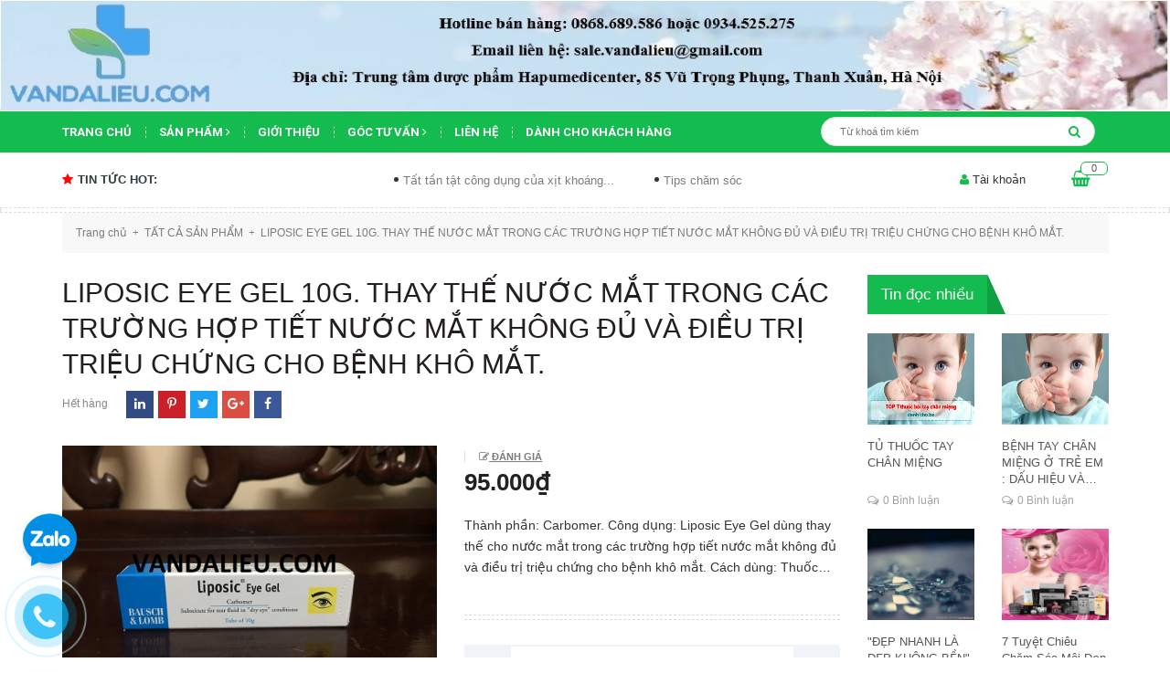

--- FILE ---
content_type: text/html; charset=utf-8
request_url: https://vandalieu.com/liposic-eye-gel-10g-thay-the-nuoc-mat-trong-cac-truong-hop-tiet-nuoc-mat-khong-du-va-dieu-tri-trieu-chung-cho-benh-kho-mat
body_size: 24120
content:
<!DOCTYPE html>
<html lang="vi">
	<head>
		<meta http-equiv="Content-Type" content="text/html; charset=utf-8" />
		<meta name="viewport" content="width=device-width, initial-scale=1, maximum-scale=1">			
		<title>
			LIPOSIC EYE GEL 10G. THAY THẾ NƯỚC MẮT TRONG CÁC TRƯỜNG HỢP TIẾT NƯỚC
			
			
			 CÔNG TY TNHH KINH DOANH TỔNG HỢP HOÀNG DŨNG			
		</title>
		
	<script>
	  var iwish_template='product';
	  var iwish_cid=parseInt('0',10);	  
	</script>
	<script src="//bizweb.dktcdn.net/100/218/232/themes/714710/assets/iwishheader.js?1694964691693" type="text/javascript"></script>
		
		<!-- ================= Page description ================== -->
		
		<meta name="description" content="Th&#224;nh phần: Carbomer. C&#244;ng dụng: Liposic Eye Gel d&#249;ng thay thế cho nước mắt trong c&#225;c trường hợp tiết nước mắt kh&#244;ng đủ v&#224; điều trị triệu chứng cho bệnh kh&#244;">
		
		<!-- ================= Meta ================== -->
		<meta name="keywords" content="LIPOSIC EYE GEL 10G. THAY THẾ NƯỚC MẮT TRONG CÁC TRƯỜNG HỢP TIẾT NƯỚC MẮT KHÔNG ĐỦ VÀ ĐIỀU TRỊ TRIỆU CHỨNG CHO BỆNH KHÔ MẮT., TẤT CẢ SẢN PHẨM, SẢN PHẨM DÙNG NGOÀI, THUỐC DÙNG NGOÀI, CÔNG TY TNHH KINH DOANH TỔNG HỢP HOÀNG DŨNG, vandalieu.com"/>		
		<link rel="canonical" href="https://vandalieu.com/liposic-eye-gel-10g-thay-the-nuoc-mat-trong-cac-truong-hop-tiet-nuoc-mat-khong-du-va-dieu-tri-trieu-chung-cho-benh-kho-mat"/>
		<meta name='revisit-after' content='1 days' />
		<meta name="robots" content="noodp,index,follow" />
		<!-- ================= Favicon ================== -->
		
		<link rel="icon" href="//bizweb.dktcdn.net/100/218/232/themes/714710/assets/favicon.png?1694964691693" type="image/x-icon" />
		
		<!-- ================= Google Fonts ================== -->
		
		
		
		<link href="//fonts.googleapis.com/css?family=Roboto:400,700" rel="stylesheet" type="text/css" media="all" />
		
		
		
		
		
		
			

		<!-- Facebook Open Graph meta tags -->
		

	<meta property="og:type" content="product">
	<meta property="og:title" content="LIPOSIC EYE GEL 10G. THAY THẾ NƯỚC MẮT TRONG CÁC TRƯỜNG HỢP TIẾT NƯỚC MẮT KHÔNG ĐỦ VÀ ĐIỀU TRỊ TRIỆU CHỨNG CHO BỆNH KHÔ MẮT.">
	
		<meta property="og:image" content="http://bizweb.dktcdn.net/thumb/grande/100/218/232/products/dc-f1e78e08-d09e-4fd9-9ab2-c372e059f4de.jpg?v=1626792224650">
		<meta property="og:image:secure_url" content="https://bizweb.dktcdn.net/thumb/grande/100/218/232/products/dc-f1e78e08-d09e-4fd9-9ab2-c372e059f4de.jpg?v=1626792224650">
	
		<meta property="og:image" content="http://bizweb.dktcdn.net/thumb/grande/100/218/232/products/drftgy-0dc9360c-9fdc-4b56-8a70-4499c8b0c3f7.jpg?v=1626792224650">
		<meta property="og:image:secure_url" content="https://bizweb.dktcdn.net/thumb/grande/100/218/232/products/drftgy-0dc9360c-9fdc-4b56-8a70-4499c8b0c3f7.jpg?v=1626792224650">
	
		<meta property="og:image" content="http://bizweb.dktcdn.net/thumb/grande/100/218/232/products/xcv-ed953ed5-7a85-431d-8217-9421ec305a4e.jpg?v=1626792224650">
		<meta property="og:image:secure_url" content="https://bizweb.dktcdn.net/thumb/grande/100/218/232/products/xcv-ed953ed5-7a85-431d-8217-9421ec305a4e.jpg?v=1626792224650">
	
	<meta property="og:price:amount" content="95.000">
	<meta property="og:price:currency" content="VND">

<meta property="og:description" content="Thành phần: Carbomer. Công dụng: Liposic Eye Gel dùng thay thế cho nước mắt trong các trường hợp tiết nước mắt không đủ và điều trị triệu chứng cho bệnh khô">
<meta property="og:url" content="https://vandalieu.com/liposic-eye-gel-10g-thay-the-nuoc-mat-trong-cac-truong-hop-tiet-nuoc-mat-khong-du-va-dieu-tri-trieu-chung-cho-benh-kho-mat">
<meta property="og:site_name" content="CÔNG TY TNHH KINH DOANH TỔNG HỢP HOÀNG DŨNG">		

		<!-- Plugin CSS -->			
		<link rel="stylesheet" href="https://maxcdn.bootstrapcdn.com/bootstrap/3.3.7/css/bootstrap.min.css" integrity="sha384-BVYiiSIFeK1dGmJRAkycuHAHRg32OmUcww7on3RYdg4Va+PmSTsz/K68vbdEjh4u" crossorigin="anonymous">
		<link rel="stylesheet" href="//maxcdn.bootstrapcdn.com/font-awesome/4.5.0/css/font-awesome.min.css">
		<link rel="stylesheet" href="https://code.ionicframework.com/ionicons/2.0.1/css/ionicons.min.css" >
		<link href="//bizweb.dktcdn.net/100/218/232/themes/714710/assets/owl.carousel.min.css?1694964691693" rel="stylesheet" type="text/css" media="all" />

		<!-- Build Main CSS -->								
		<link href="//bizweb.dktcdn.net/100/218/232/themes/714710/assets/base.scss.css?1694964691693" rel="stylesheet" type="text/css" media="all" />		
		<link href="//bizweb.dktcdn.net/100/218/232/themes/714710/assets/style.scss.css?1694964691693" rel="stylesheet" type="text/css" media="all" />		
		<link href="//bizweb.dktcdn.net/100/218/232/themes/714710/assets/update.scss.css?1694964691693" rel="stylesheet" type="text/css" media="all" />		
		<link href="//bizweb.dktcdn.net/100/218/232/themes/714710/assets/module.scss.css?1694964691693" rel="stylesheet" type="text/css" media="all" />
		<link href="//bizweb.dktcdn.net/100/218/232/themes/714710/assets/responsive.scss.css?1694964691693" rel="stylesheet" type="text/css" media="all" />

		<!-- Header JS -->	
		<script src="//bizweb.dktcdn.net/100/218/232/themes/714710/assets/jquery-2.2.3.min.js?1694964691693" type="text/javascript"></script> 

		<script async defer src="https://maps.googleapis.com/maps/api/js?key=AIzaSyC9iZ5o1CyCVJDpIEADXs4CIRX1CAObT-Q&callback=initMap"
				type="text/javascript"></script>
		<script src="//bizweb.dktcdn.net/100/218/232/themes/714710/assets/jquery.gmap.min.js?1694964691693" type="text/javascript"></script>
		<!-- Bizweb javascript customer -->
		

		<!-- Bizweb conter for header -->
		<script>
	var Bizweb = Bizweb || {};
	Bizweb.store = 'vandalieu.mysapo.net';
	Bizweb.id = 218232;
	Bizweb.theme = {"id":714710,"name":"Oganic Theme","role":"main"};
	Bizweb.template = 'product';
	if(!Bizweb.fbEventId)  Bizweb.fbEventId = 'xxxxxxxx-xxxx-4xxx-yxxx-xxxxxxxxxxxx'.replace(/[xy]/g, function (c) {
	var r = Math.random() * 16 | 0, v = c == 'x' ? r : (r & 0x3 | 0x8);
				return v.toString(16);
			});		
</script>
<script>
	(function () {
		function asyncLoad() {
			var urls = ["//productreviews.sapoapps.vn/assets/js/productreviews.min.js?store=vandalieu.mysapo.net"];
			for (var i = 0; i < urls.length; i++) {
				var s = document.createElement('script');
				s.type = 'text/javascript';
				s.async = true;
				s.src = urls[i];
				var x = document.getElementsByTagName('script')[0];
				x.parentNode.insertBefore(s, x);
			}
		};
		window.attachEvent ? window.attachEvent('onload', asyncLoad) : window.addEventListener('load', asyncLoad, false);
	})();
</script>


<script>
	window.BizwebAnalytics = window.BizwebAnalytics || {};
	window.BizwebAnalytics.meta = window.BizwebAnalytics.meta || {};
	window.BizwebAnalytics.meta.currency = 'VND';
	window.BizwebAnalytics.tracking_url = '/s';

	var meta = {};
	
	meta.product = {"id": 9023169, "vendor": "", "name": "LIPOSIC EYE GEL 10G. THAY THẾ NƯỚC MẮT TRONG CÁC TRƯỜNG HỢP TIẾT NƯỚC MẮT KHÔNG ĐỦ VÀ ĐIỀU TRỊ TRIỆU CHỨNG CHO BỆNH KHÔ MẮT.",
	"type": "", "price": 95000 };
	
	
	for (var attr in meta) {
	window.BizwebAnalytics.meta[attr] = meta[attr];
	}
</script>

	
		<script src="/dist/js/stats.min.js?v=96f2ff2"></script>
	











				
		<script>var ProductReviewsAppUtil=ProductReviewsAppUtil || {};</script>
		<link href="//bizweb.dktcdn.net/100/218/232/themes/714710/assets/iwish.css?1694964691693" rel="stylesheet" type="text/css" media="all" />
	</head>
	<body>		
		<!-- Main content -->
		<header class="header">
	<div class="top">
		<img src="//bizweb.dktcdn.net/100/218/232/themes/714710/assets/banner_top.png?1694964691693" alt="banner top ">	
	</div>
	<div class="top_header" onclick="location.href='/'">
		<div class="container col-position">
			<div class="row">
				<div id="mobile" class="button-mobile-menu hidden-md hidden-lg">
					<span><i class="fa fa-align-left"></i></span>
				</div>
				<div class="col-md-3">
					<div class="logo">
						
						<a href="/" class="logo-wrapper ">					
							<img src="//bizweb.dktcdn.net/100/218/232/themes/714710/assets/logo.png?1694964691693" alt="logo ">					
						</a>
												
					</div>
				</div>
				<div class="heading-cart_m hidden-lg hidden-md">
					<a href="/cart" title="Giỏ hàng">
						<i class="fa fa-shopping-basket"></i>
						<div class="brd_cart"><span class="count_mobi count_item_pr">0</span></div>
					</a>
				</div>
			
			</div>
		</div>
	</div>
	<div class="menu-mobile hidden-lg hidden-md" style="display:none;">
	<div class="wrap_menu_mb">
		<div class="posi">
			<div class="container content-menu-mobile">
				<ul class="ct-mb">
					
					
					
					<li class="mn-item mn-lv1 "><a class="item-a" href="/">Trang chủ</a></li>
					
					
					
					
					
					<li class="mn-item mn-lv1">
						<a class="item-a" href="/collections/all">Sản phẩm</a>
						<i class="fa fa-caret-right"></i>
						<ul class="ul-lv2" style="display:none;">
							
							<li class="mn-item mn-lv2">
								<a class="item-a" href="/tat-ca-san-pham">TẤT CẢ SẢN PHẨM</a>
								
								<span>(1972)</span>
								
							</li>
							
							<li class="mn-item mn-lv2">
								<a class="item-a" href="/san-pham-moi">SẢN PHẨM MỚI</a>
								
								
								
							</li>
							
							<li class="mn-item mn-lv2">
								<a class="item-a" href="/san-pham-noi-bat-1">SẢN PHẨM NỔI BẬT</a>
								
								<span>(21)</span>
								
							</li>
							
							<li class="mn-item mn-lv2">
								<a class="item-a" href="/my-pham-2">MỸ PHẨM</a>
								
								<span>(171)</span>
								
							</li>
							
							<li class="mn-item mn-lv2">
								<a class="item-a" href="/san-pham-tri-mun">SẢN PHẨM TRỊ MỤN</a>
								
								<span>(229)</span>
								
							</li>
							
							<li class="mn-item mn-lv2">
								<a class="item-a" href="/san-pham-kem-chong-nang">SẢN PHẨM KEM CHỐNG NẮNG</a>
								
								<span>(76)</span>
								
							</li>
							
							<li class="mn-item mn-lv2">
								<a class="item-a" href="/san-pham-tri-seo">SẢN PHẨM TRỊ SẸO</a>
								
								<span>(68)</span>
								
							</li>
							
							<li class="mn-item mn-lv2">
								<a class="item-a" href="/thuoc-dung-ngoai-1">SẢN PHẨM DÙNG NGOÀI</a>
								
								<span>(955)</span>
								
							</li>
							
							<li class="mn-item mn-lv2">
								<a class="item-a" href="/thuc-pham-chuc-nang-1">THỰC PHẨM CHỨC NĂNG</a>
								
								
								
							</li>
							
							<li class="mn-item mn-lv2">
								<a class="item-a" href="/san-pham-duong-toc">SẢN PHẨM DƯỠNG TÓC</a>
								
								<span>(15)</span>
								
							</li>
							
							<li class="mn-item mn-lv2">
								<a class="item-a" href="/duoc-pham-1">DƯỢC PHẨM</a>
								
								
								
							</li>
							
							<li class="mn-item mn-lv2">
								<a class="item-a" href="/san-pham-ve-sinh-1">SẢN PHẨM VỆ SINH</a>
								
								
								
							</li>
							
							<li class="mn-item mn-lv2">
								<a class="item-a" href="/san-pham-combo-ket-hop">SẢN PHẨM COMBO KẾT HỢP</a>
								
								<span>(28)</span>
								
							</li>
							
						</ul>
					</li>
					
					
					
					
					
					<li class="mn-item mn-lv1 "><a class="item-a" href="/gioi-thieu-1">Giới thiệu</a></li>
					
					
					
					
					
					<li class="mn-item mn-lv1">
						<a class="item-a" href="/goc-tu-van">Góc tư vấn</a>
						<i class="fa fa-caret-right"></i>
						<ul class="ul-lv2" style="display:none;">
							
							<li class="mn-item mn-lv2">
								<a class="item-a" href="/chuyen-sau-ve-da">Chuyên sâu về da</a>
								
								<span>()</span>
								
							</li>
							
						</ul>
					</li>
					
					
					
					
					
					<li class="mn-item mn-lv1 "><a class="item-a" href="/lien-he">Liên hệ</a></li>
					
					
					
					
					<li class="mn-item mn-lv1 "><a class="item-a" href="/danh-cho-khach-hang">Dành cho khách hàng</a></li>
					
					
				</ul>
			</div>

			<div class="f-mn container">
				<span class="border-dashe-mn"></span>
				<div class="register-mobile">
					
					<div class="text-res res1 col-sm-6 col-xs-6"><a href="/account/login" title="Đăng nhập">Đăng nhập</a></div>
					<div class="text-res  col-sm-6 col-xs-6"><a href="/account/register" title="Đăng ký">Đăng ký</a></div>
					
				</div>
			</div>
			
			<div class="w-mobile">
				<a class="iWishView" href="javascript:;" data-customer-id="0"><i class="fa fa-heart-o"></i>&nbsp;Danh sách yêu thích</a>
			</div>
			
		</div>
	</div>
</div>
	<nav>
	<ul id="nav" class="nav container">
		
		
		
		
		<li class="nav-item "><a class="nav-link" href="/">Trang chủ</a></li>
		
		
		
		
		
		<li class="nav-item ">
			<a href="/collections/all" class="arrow_nav nav-link">Sản phẩm <i class="fa fa-angle-right" data-toggle="dropdown"></i></a>			
						
			<ul class="dropdown-menu">
				
				
				<li class="nav-item-lv2">
					<a class="nav-link" href="/tat-ca-san-pham">TẤT CẢ SẢN PHẨM</a>
				</li>
				
				
				
				<li class="nav-item-lv2">
					<a class="nav-link" href="/san-pham-moi">SẢN PHẨM MỚI</a>
				</li>
				
				
				
				<li class="nav-item-lv2">
					<a class="nav-link" href="/san-pham-noi-bat-1">SẢN PHẨM NỔI BẬT</a>
				</li>
				
				
				
				<li class="dropdown-submenu nav-item-lv2">
					<a class="nav-link" href="/my-pham-2">MỸ PHẨM <i class="fa fa-angle-right"></i></a>

					<ul class="dropdown-menu">
												
						<li class="nav-item-lv3">
							<a class="nav-link" href="/a-derma-1">A-DERMA</a>
						</li>						
												
						<li class="nav-item-lv3">
							<a class="nav-link" href="/isis-pharma-1">ISIS PHARMA</a>
						</li>						
												
						<li class="nav-item-lv3">
							<a class="nav-link" href="/uriage-1">URIAGE</a>
						</li>						
												
						<li class="nav-item-lv3">
							<a class="nav-link" href="/avene-1">AVENE</a>
						</li>						
												
						<li class="nav-item-lv3">
							<a class="nav-link" href="/eucerin-1">EUCERIN</a>
						</li>						
												
						<li class="nav-item-lv3">
							<a class="nav-link" href="/jean-d-arcel">JEAN D'ARCEL</a>
						</li>						
												
						<li class="nav-item-lv3">
							<a class="nav-link" href="/vichy-1">VICHY</a>
						</li>						
												
						<li class="nav-item-lv3">
							<a class="nav-link" href="/ducray-1">DUCRAY</a>
						</li>						
												
						<li class="nav-item-lv3">
							<a class="nav-link" href="/stanhome-1">STANHOME</a>
						</li>						
												
						<li class="nav-item-lv3">
							<a class="nav-link" href="/svr">SVR</a>
						</li>						
						
					</ul>                      
				</li>
				
				
				
				<li class="dropdown-submenu nav-item-lv2">
					<a class="nav-link" href="/san-pham-tri-mun">SẢN PHẨM TRỊ MỤN <i class="fa fa-angle-right"></i></a>

					<ul class="dropdown-menu">
												
						<li class="nav-item-lv3">
							<a class="nav-link" href="/vien-uong-tri-mun-1">VIÊN UỐNG TRỊ MỤN</a>
						</li>						
												
						<li class="nav-item-lv3">
							<a class="nav-link" href="/sua-rua-mat-tri-mun">SỮA RỬA MẶT TRỊ MỤN</a>
						</li>						
												
						<li class="nav-item-lv3">
							<a class="nav-link" href="/kem-boi-tri-mun">KEM BÔI TRỊ MỤN</a>
						</li>						
												
						<li class="nav-item-lv3">
							<a class="nav-link" href="/mat-na-lot-tri-mun">MẶT NẠ LỘT TRỊ MỤN</a>
						</li>						
						
					</ul>                      
				</li>
				
				
				
				<li class="nav-item-lv2">
					<a class="nav-link" href="/san-pham-kem-chong-nang">SẢN PHẨM KEM CHỐNG NẮNG</a>
				</li>
				
				
				
				<li class="nav-item-lv2">
					<a class="nav-link" href="/san-pham-tri-seo">SẢN PHẨM TRỊ SẸO</a>
				</li>
				
				
				
				<li class="nav-item-lv2">
					<a class="nav-link" href="/thuoc-dung-ngoai-1">SẢN PHẨM DÙNG NGOÀI</a>
				</li>
				
				
				
				<li class="nav-item-lv2">
					<a class="nav-link" href="/thuc-pham-chuc-nang-1">THỰC PHẨM CHỨC NĂNG</a>
				</li>
				
				
				
				<li class="nav-item-lv2">
					<a class="nav-link" href="/san-pham-duong-toc">SẢN PHẨM DƯỠNG TÓC</a>
				</li>
				
				
				
				<li class="nav-item-lv2">
					<a class="nav-link" href="/duoc-pham-1">DƯỢC PHẨM</a>
				</li>
				
				
				
				<li class="nav-item-lv2">
					<a class="nav-link" href="/san-pham-ve-sinh-1">SẢN PHẨM VỆ SINH</a>
				</li>
				
				
				
				<li class="nav-item-lv2">
					<a class="nav-link" href="/san-pham-combo-ket-hop">SẢN PHẨM COMBO KẾT HỢP</a>
				</li>
				
				

			</ul>
			
		</li>
		
		
		
		
		
		<li class="nav-item "><a class="nav-link" href="/gioi-thieu-1">Giới thiệu</a></li>
		
		
		
		
		
		<li class="nav-item ">
			<a href="/goc-tu-van" class="arrow_nav nav-link">Góc tư vấn <i class="fa fa-angle-right" data-toggle="dropdown"></i></a>			
						
			<ul class="dropdown-menu">
				
				
				<li class="nav-item-lv2">
					<a class="nav-link" href="/chuyen-sau-ve-da">Chuyên sâu về da</a>
				</li>
				
				

			</ul>
			
		</li>
		
		
		
		
		
		<li class="nav-item "><a class="nav-link" href="/lien-he">Liên hệ</a></li>
		
		
		
		
		
		<li class="nav-item "><a class="nav-link" href="/danh-cho-khach-hang">Dành cho khách hàng</a></li>
		
		
		<li class="search search-bus f-right">
			<div class="header_search search_form">
	<form class="input-group search-bar search_form" action="/search" method="get" role="search">		
		<input type="search" name="query" value="" placeholder="Từ khoá tìm kiếm " class="input-group-field st-default-search-input search-text" autocomplete="off">
		<span class="input-group-btn">
			<button class="btn icon-fallback-text">
				<i class="fa fa-search"></i>
			</button>
		</span>
	</form>
</div> 
		</li>
	</ul>	
</nav>
<div class="search-mobi hidden-lg hidden-md">
	<div class="container">
		<div class="search search-bus">
			<div class="header_search search_form">
	<form class="input-group search-bar search_form" action="/search" method="get" role="search">		
		<input type="search" name="query" value="" placeholder="Từ khoá tìm kiếm " class="input-group-field st-default-search-input search-text" autocomplete="off">
		<span class="input-group-btn">
			<button class="btn icon-fallback-text">
				<i class="fa fa-search"></i>
			</button>
		</span>
	</form>
</div> 
		</div>
	</div>
</div>
	<div class="topbar hidden-sm hidden-xs">
		<div class="container">
			<div>
				<div class="row">
					<div class="col-sm-6 col-md-9 col-lg-9 a-left">
						<div class="hot_news_side">
							<h2 class="title_hot_news"><i class="fa fa-star"></i>Tin tức hot:</h2>
							<div class="ticker">
								<marquee behavior="scroll" direction="left" 
										 onmouseover="this.stop();" 
										 onmouseout="this.start();">
									
									<a class="title_ticker" title="Tất tần tật công dụng của xịt khoáng có thể bạn chưa biết" href="/tat-tan-tat-cong-dung-cua-xit-khoang-co-the-ban-chua-biet">Tất tần tật công dụng của xịt khoáng...</a>
									
									<a class="title_ticker" title="Tips chăm sóc da và phục hồi làn da cháy nắng siêu hiệu quả" href="/tips-cham-soc-da-va-phuc-hoi-lan-da-chay-nang-sieu-hieu-qua">Tips chăm sóc da và phục hồi làn...</a>
									
									<a class="title_ticker" title="Chế độ ăn cho da mụn: những điều nên và không nên" href="/che-do-an-cho-da-mun-nhung-dieu-nen-va-khong-nen">Chế độ ăn cho da mụn: những điều...</a>
									
									<a class="title_ticker" title="Thời gian để sản phẩm làm trắng da có tác dụng là bao lâu?" href="/thoi-gian-de-san-pham-lam-trang-da-co-tac-dung-la-bao-lau">Thời gian để sản phẩm làm trắng da...</a>
									
									<a class="title_ticker" title="Chẩn bệnh cho da nhờn, da khô" href="/chan-benh-cho-da-nhon-da-kho">Chẩn bệnh cho da nhờn, da khô</a>
									
									<a class="title_ticker" title="Nguyên Nhân Gây Mụn và Cách Chăm Sóc Da Mụn" href="/nguyen-nhan-gay-mun-va-cach-cham-soc-da-mun">Nguyên Nhân Gây Mụn và Cách Chăm Sóc...</a>
									
								</marquee>

							</div>
						</div>

					</div>
					<div class="col-sm-6 col-md-3 col-lg-3">
						<div class="top-cart-contain f-right">
							<div class="mini-cart text-xs-center">
								<div class="heading-cart hidden-sm hidden-xs">
									<a href="/cart" title="Giỏ hàng">
										<i class="fa fa-shopping-basket"></i>
										<div class="brd_cart"><span class="cartCount count_item_pr" id="cart-total">0</span></div>
									</a>
								</div>	
								<div class="top-cart-content">					
									<ul id="cart-sidebar" class="mini-products-list count_li">
										<li class="list-item">
											<ul></ul>
										</li>
										<li class="action">
											<ul>
												<li class="li-fix-1">
													<div class="top-subtotal">
														Tổng tiền thanh toán: 
														<span class="price"></span>
													</div>
												</li>
												<li class="li-fix-2" style="">
													<div class="actions">
														<a href="/cart" class="btn btn-primary">
															<span>Giỏ hàng</span>
														</a>
														<a href="/checkout" class="btn btn-checkout btn-gray">
															<span>Thanh toán</span>
														</a>
													</div>
												</li>
											</ul>
										</li>
									</ul>
								</div>
							</div>
						</div>	
						<ul class="hidden-sm hidden-xs list-inline f-right right-header">
							<li><div class="acc_clicked"><i class="fa fa-user"></i>&nbsp;Tài khoản
								<ul class="ul_account" style="display:none;">
									
									<li><a href="/account/login" title="Đăng nhập">Đăng nhập</a></li>
									<li><a href="/account/register" title="Đăng ký">Đăng ký</a></li>
									
									
									<li>
										<a class="iWishView" href="javascript:;" data-customer-id="0"><i class="fa fa-heart-o"></i>&nbsp;Danh sách yêu thích</a>
									</li>
									
								</ul>
								</div>

							</li>

						</ul>

					</div>

				</div>
			</div>
		</div>
	</div>

</header>
		




<section class="bread-crumb">
	<span class="crumb-border"></span>
	<div class="container">
		<div class="row">
			<div class="col-xs-12">
				<ul class="breadcrumb" itemscope itemtype="http://data-vocabulary.org/Breadcrumb">					
					<li class="home">
						<a itemprop="url" href="/" ><span itemprop="title">Trang chủ</span></a>						
						<span><i class="fa">+</i></span>
					</li>
					
					
					<li>
						<a itemprop="url" href="/tat-ca-san-pham"><span itemprop="title">TẤT CẢ SẢN PHẨM</span></a>						
						<span><i class="fa">+</i></span>
					</li>
					
					<li><strong><span itemprop="title">LIPOSIC EYE GEL 10G. THAY THẾ NƯỚC MẮT TRONG CÁC TRƯỜNG HỢP TIẾT NƯỚC MẮT KHÔNG ĐỦ VÀ ĐIỀU TRỊ TRIỆU CHỨNG CHO BỆNH KHÔ MẮT.</span></strong><li>
					
				</ul>
			</div>
		</div>
	</div>
</section>
<section class="product" itemscope itemtype="http://schema.org/Product">	
	<meta itemprop="url" content="//vandalieu.com/liposic-eye-gel-10g-thay-the-nuoc-mat-trong-cac-truong-hop-tiet-nuoc-mat-khong-du-va-dieu-tri-trieu-chung-cho-benh-kho-mat">
	<meta itemprop="image" content="//bizweb.dktcdn.net/thumb/grande/100/218/232/products/dc-f1e78e08-d09e-4fd9-9ab2-c372e059f4de.jpg?v=1626792224650">
	<div class="container">
		<div class="row">
			<div class="col-lg-9 col-md-9 col-sm-12 col-xs-12 details-product">
				<div class="row">
					<div class="col-lg-12 col-sm-12 col-md-12 col-xs-12 col-title-product">
						<h1 class="title-head" itemprop="name">LIPOSIC EYE GEL 10G. THAY THẾ NƯỚC MẮT TRONG CÁC TRƯỜNG HỢP TIẾT NƯỚC MẮT KHÔNG ĐỦ VÀ ĐIỀU TRỊ TRIỆU CHỨNG CHO BỆNH KHÔ MẮT.</h1>
						<div class="info_share">
							<div class="vd">
								

								 
								
								<span class="vend_c">Hết hàng</span>
								
								
							</div>
							
							<span class="social_wish_right">
								<ul class="share_product">
									<li class="block-share-cs fb"><a title="Chia sẻ sản phẩm LIPOSIC EYE GEL 10G. THAY THẾ NƯỚC MẮT TRONG CÁC TRƯỜNG HỢP TIẾT NƯỚC MẮT KHÔNG ĐỦ VÀ ĐIỀU TRỊ TRIỆU CHỨNG CHO BỆNH KHÔ MẮT. lên Facebook" target="_blank" href="http://www.facebook.com/sharer.php?u=https://vandalieu.com/liposic-eye-gel-10g-thay-the-nuoc-mat-trong-cac-truong-hop-tiet-nuoc-mat-khong-du-va-dieu-tri-trieu-chung-cho-benh-kho-mat&t=LIPOSIC EYE GEL 10G. THAY THẾ NƯỚC MẮT TRONG CÁC TRƯỜNG HỢP TIẾT NƯỚC MẮT KHÔNG ĐỦ VÀ ĐIỀU TRỊ TRIỆU CHỨNG CHO BỆNH KHÔ MẮT."><i class="fa fa-facebook" aria-hidden="true"></i></a></li>
									<li class="block-share-cs googleplus"><a title="Chia sẻ sản phẩm LIPOSIC EYE GEL 10G. THAY THẾ NƯỚC MẮT TRONG CÁC TRƯỜNG HỢP TIẾT NƯỚC MẮT KHÔNG ĐỦ VÀ ĐIỀU TRỊ TRIỆU CHỨNG CHO BỆNH KHÔ MẮT. lên Google plus" target="_blank" href="https://plus.google.com/share?url=https://vandalieu.com/liposic-eye-gel-10g-thay-the-nuoc-mat-trong-cac-truong-hop-tiet-nuoc-mat-khong-du-va-dieu-tri-trieu-chung-cho-benh-kho-mat"><i class="fa fa-google-plus" aria-hidden="true"></i></a></li>
									<li class="block-share-cs tw"><a title="Chia sẻ sản phẩm LIPOSIC EYE GEL 10G. THAY THẾ NƯỚC MẮT TRONG CÁC TRƯỜNG HỢP TIẾT NƯỚC MẮT KHÔNG ĐỦ VÀ ĐIỀU TRỊ TRIỆU CHỨNG CHO BỆNH KHÔ MẮT. lên Twitter" target="_blank" href="http://twitter.com/share?url=https://vandalieu.com/liposic-eye-gel-10g-thay-the-nuoc-mat-trong-cac-truong-hop-tiet-nuoc-mat-khong-du-va-dieu-tri-trieu-chung-cho-benh-kho-mat&text=LIPOSIC EYE GEL 10G. THAY THẾ NƯỚC MẮT TRONG CÁC TRƯỜNG HỢP TIẾT NƯỚC MẮT KHÔNG ĐỦ VÀ ĐIỀU TRỊ TRIỆU CHỨNG CHO BỆNH KHÔ MẮT.&via=TWITTER_NAME"><i class="fa fa-twitter" aria-hidden="true"></i></a></li>
									<li class="block-share-cs pintrest"><a title="Chia sẻ sản phẩm LIPOSIC EYE GEL 10G. THAY THẾ NƯỚC MẮT TRONG CÁC TRƯỜNG HỢP TIẾT NƯỚC MẮT KHÔNG ĐỦ VÀ ĐIỀU TRỊ TRIỆU CHỨNG CHO BỆNH KHÔ MẮT. lên Pintrest" target="_blank" href="http://www.pinterest.com/pin/create/button/?url=https://vandalieu.com/liposic-eye-gel-10g-thay-the-nuoc-mat-trong-cac-truong-hop-tiet-nuoc-mat-khong-du-va-dieu-tri-trieu-chung-cho-benh-kho-mat&description=LIPOSIC EYE GEL 10G. THAY THẾ NƯỚC MẮT TRONG CÁC TRƯỜNG HỢP TIẾT NƯỚC MẮT KHÔNG ĐỦ VÀ ĐIỀU TRỊ TRIỆU CHỨNG CHO BỆNH KHÔ MẮT.&media=//bizweb.dktcdn.net/assets/themes_support/noimage.gif"><i class="fa fa-pinterest-p" aria-hidden="true"></i></a></li>
									<li class="block-share-cs linkedin"><a title="Chia sẻ sản phẩm LIPOSIC EYE GEL 10G. THAY THẾ NƯỚC MẮT TRONG CÁC TRƯỜNG HỢP TIẾT NƯỚC MẮT KHÔNG ĐỦ VÀ ĐIỀU TRỊ TRIỆU CHỨNG CHO BỆNH KHÔ MẮT. lên Linkedin" target="_blank" href="http://www.linkedin.com/shareArticle?url=https://vandalieu.com/liposic-eye-gel-10g-thay-the-nuoc-mat-trong-cac-truong-hop-tiet-nuoc-mat-khong-du-va-dieu-tri-trieu-chung-cho-benh-kho-mat"><i class="fa fa-linkedin" aria-hidden="true"></i></a></li>
								</ul>
							</span>
							
						</div>
					</div>
					<div class="col-xs-12 col-sm-5 col-md-6 col-lg-6">
						<div class="large-image">
							
							
							
							
							<a class="checkurl" href="//bizweb.dktcdn.net/thumb/1024x1024/100/218/232/products/dc-f1e78e08-d09e-4fd9-9ab2-c372e059f4de.jpg?v=1626792224650" data-rel="prettyPhoto[product-gallery]">
								<img id="zoom_01" src="//bizweb.dktcdn.net/thumb/1024x1024/100/218/232/products/dc-f1e78e08-d09e-4fd9-9ab2-c372e059f4de.jpg?v=1626792224650" alt="LIPOSIC EYE GEL 10G. THAY THẾ NƯỚC MẮT TRONG CÁC TRƯỜNG HỢP TIẾT NƯỚC MẮT KHÔNG ĐỦ VÀ ĐIỀU TRỊ TRIỆU CHỨNG CHO BỆNH KHÔ MẮT.">
							</a>
							

							<div class="hidden">
								
								
								
								
								<div class="item">
									<a href="https://bizweb.dktcdn.net/100/218/232/products/dc-f1e78e08-d09e-4fd9-9ab2-c372e059f4de.jpg?v=1626792224650" data-image="https://bizweb.dktcdn.net/100/218/232/products/dc-f1e78e08-d09e-4fd9-9ab2-c372e059f4de.jpg?v=1626792224650" data-zoom-image="https://bizweb.dktcdn.net/100/218/232/products/dc-f1e78e08-d09e-4fd9-9ab2-c372e059f4de.jpg?v=1626792224650" data-rel="prettyPhoto[product-gallery]">										
									</a>
								</div>	
								
								
								
								
								<div class="item">
									<a href="https://bizweb.dktcdn.net/100/218/232/products/drftgy-0dc9360c-9fdc-4b56-8a70-4499c8b0c3f7.jpg?v=1626792224650" data-image="https://bizweb.dktcdn.net/100/218/232/products/drftgy-0dc9360c-9fdc-4b56-8a70-4499c8b0c3f7.jpg?v=1626792224650" data-zoom-image="https://bizweb.dktcdn.net/100/218/232/products/drftgy-0dc9360c-9fdc-4b56-8a70-4499c8b0c3f7.jpg?v=1626792224650" data-rel="prettyPhoto[product-gallery]">										
									</a>
								</div>	
								
								
								
								
								<div class="item">
									<a href="https://bizweb.dktcdn.net/100/218/232/products/xcv-ed953ed5-7a85-431d-8217-9421ec305a4e.jpg?v=1626792224650" data-image="https://bizweb.dktcdn.net/100/218/232/products/xcv-ed953ed5-7a85-431d-8217-9421ec305a4e.jpg?v=1626792224650" data-zoom-image="https://bizweb.dktcdn.net/100/218/232/products/xcv-ed953ed5-7a85-431d-8217-9421ec305a4e.jpg?v=1626792224650" data-rel="prettyPhoto[product-gallery]">										
									</a>
								</div>	
								
								
								
								
								<div class="item">
									<a href="https://bizweb.dktcdn.net/100/218/232/products/dcvd.jpg?v=1626792224650" data-image="https://bizweb.dktcdn.net/100/218/232/products/dcvd.jpg?v=1626792224650" data-zoom-image="https://bizweb.dktcdn.net/100/218/232/products/dcvd.jpg?v=1626792224650" data-rel="prettyPhoto[product-gallery]">										
									</a>
								</div>	
								
								
								
								
								<div class="item">
									<a href="https://bizweb.dktcdn.net/100/218/232/products/23473121-877923339042958-4649061014366435099-n.jpg?v=1626792224650" data-image="https://bizweb.dktcdn.net/100/218/232/products/23473121-877923339042958-4649061014366435099-n.jpg?v=1626792224650" data-zoom-image="https://bizweb.dktcdn.net/100/218/232/products/23473121-877923339042958-4649061014366435099-n.jpg?v=1626792224650" data-rel="prettyPhoto[product-gallery]">										
									</a>
								</div>	
								
							</div>
						</div>
						
						<div id="gallery_01" class="owl-carousel not-dqowl thumbnail-product">
							
							<div class="item">
								<a href="#" data-image="https://bizweb.dktcdn.net/100/218/232/products/dc-f1e78e08-d09e-4fd9-9ab2-c372e059f4de.jpg?v=1626792224650" data-zoom-image="//bizweb.dktcdn.net/thumb/1024x1024/100/218/232/products/dc-f1e78e08-d09e-4fd9-9ab2-c372e059f4de.jpg?v=1626792224650">
									<img  src="//bizweb.dktcdn.net/thumb/1024x1024/100/218/232/products/dc-f1e78e08-d09e-4fd9-9ab2-c372e059f4de.jpg?v=1626792224650" alt="">
								</a>
							</div>
							
							<div class="item">
								<a href="#" data-image="https://bizweb.dktcdn.net/100/218/232/products/drftgy-0dc9360c-9fdc-4b56-8a70-4499c8b0c3f7.jpg?v=1626792224650" data-zoom-image="//bizweb.dktcdn.net/thumb/1024x1024/100/218/232/products/drftgy-0dc9360c-9fdc-4b56-8a70-4499c8b0c3f7.jpg?v=1626792224650">
									<img  src="//bizweb.dktcdn.net/thumb/1024x1024/100/218/232/products/drftgy-0dc9360c-9fdc-4b56-8a70-4499c8b0c3f7.jpg?v=1626792224650" alt="">
								</a>
							</div>
							
							<div class="item">
								<a href="#" data-image="https://bizweb.dktcdn.net/100/218/232/products/xcv-ed953ed5-7a85-431d-8217-9421ec305a4e.jpg?v=1626792224650" data-zoom-image="//bizweb.dktcdn.net/thumb/1024x1024/100/218/232/products/xcv-ed953ed5-7a85-431d-8217-9421ec305a4e.jpg?v=1626792224650">
									<img  src="//bizweb.dktcdn.net/thumb/1024x1024/100/218/232/products/xcv-ed953ed5-7a85-431d-8217-9421ec305a4e.jpg?v=1626792224650" alt="">
								</a>
							</div>
							
							<div class="item">
								<a href="#" data-image="https://bizweb.dktcdn.net/100/218/232/products/dcvd.jpg?v=1626792224650" data-zoom-image="//bizweb.dktcdn.net/thumb/1024x1024/100/218/232/products/dcvd.jpg?v=1626792224650">
									<img  src="//bizweb.dktcdn.net/thumb/1024x1024/100/218/232/products/dcvd.jpg?v=1626792224650" alt="">
								</a>
							</div>
							
							<div class="item">
								<a href="#" data-image="https://bizweb.dktcdn.net/100/218/232/products/23473121-877923339042958-4649061014366435099-n.jpg?v=1626792224650" data-zoom-image="//bizweb.dktcdn.net/thumb/1024x1024/100/218/232/products/23473121-877923339042958-4649061014366435099-n.jpg?v=1626792224650">
									<img  src="//bizweb.dktcdn.net/thumb/1024x1024/100/218/232/products/23473121-877923339042958-4649061014366435099-n.jpg?v=1626792224650" alt="">
								</a>
							</div>
							
						</div>
						
					</div>
					<div class="col-xs-12 col-sm-7 col-md-6 col-lg-6 details-pro">

						<div class="reviews_details_product">
							<div class="bizweb-product-reviews-badge" data-id="9023169"></div>
							<span class="danhgiasp"><i class="fa fa-pencil-square-o" aria-hidden="true"></i><a href="#" onclick="scrollToxx();">&nbsp;Đánh giá</a></span>
						</div>
						<div class="price-box">
							
							<div class="special-price"><span class="price product-price" >95.000₫</span> </div> <!-- Giá -->
							
						</div>
											
						<div class="product-summary product_description margin-bottom-15">
							<div class="rte description text3line">
								
								Thành phần: Carbomer.
Công dụng: Liposic Eye Gel dùng thay thế cho nước mắt trong các trường hợp tiết nước mắt không đủ và điều trị triệu chứng cho bệnh khô mắt.
Cách dùng: Thuốc này chỉ dùng dưới dạng nhỏ giọt vào một hoặc cả hai mắt .
Trừ khi bác sĩ kê đơn cho bạn liều riêng, liều dùng chuẩn của thuốc như sau. Nhỏ một giọt vào khóe mắt, nơi gần mũi nhất, 3 đến 5 lần mỗi ngày và nhỏ trước khi đi ngủ 30 phút.
Vì tình trạng khô mắt ở từng người là khác nhau bạn nên nhỏ thuốc bất kỳ lúc nào khi thấy cần thiết để làm giảm khô mắt . Bạn có thể dùng thuốc nhiều lần hơn so với hướng&nbsp; dẫn chuẩn, vì việc này cũng không gây ra tác dụng có hại.
								
							</div>
							<span class="border-bottom-details"></span>
						</div>
						
						<div class="form-product">
							<form enctype="multipart/form-data" id="add-to-cart-form" action="/cart/add" method="post" class="form-inline">
								
								<div class="box-variant clearfix ">

									
									<input type="hidden" name="variantId" value="14381848" />
									
								</div>
								<div class="form-group ">
									<div class="custom input_number_product custom-btn-number form-control">									
										<a class="btn_num num_1 button button_qty" onClick="var result = document.getElementById('qtym'); var qtypro = result.value; if( !isNaN( qtypro ) &amp;&amp; qtypro &gt; 1 ) result.value--;return false;" type="button">-</a>
										<input type="text" id="qtym" name="quantity" value="1" min="1" onkeyup="valid(this,'numbers')" onblur="valid(this,'numbers')" class="form-control prd_quantity">
										<a class="btn_num num_2 button button_qty" onClick="var result = document.getElementById('qtym'); var qtypro = result.value; if( !isNaN( qtypro )) result.value++;return false;" type="button">+</a>									
									</div>
																		
									<button type="submit" class="btn btn-lg  btn-cart button_cart_buy_enable add_to_cart btn_buy add_to_cart" title="Cho vào giỏ hàng">
										<i class="fa fa-shopping-basket"></i>&nbsp;&nbsp;<span>Thêm vào giỏ hàng</span>
									</button>									
									
									
									<div class="iwi">
										<a title="Yêu thích" class="btn btn-circle iWishAdd iwishAddWrapper" href="javascript:;" data-customer-id="0" data-product="9023169" data-variant="14381848"><i class="fa fa-heart-o"></i>&nbsp;&nbsp;<span class="hidden-lg hidden-md hidden-sm add_like">Thêm vào danh sách yêu thích</span></a>
										<a  title="Bỏ thích" class="btn btn-circle iWishAdded iwishAddWrapper iWishHidden" href="javascript:;" data-customer-id="0" data-product="9023169" data-variant="14381848"><i class="fa fa-heart"></i>&nbsp;&nbsp;<span class="hidden-lg hidden-md hidden-sm add_like">Bỏ yêu thích</span></a>
									</div>
									
								</div>	

							<br />
</form>
							
						</div>
						
						<div class="hln" onclick="window.location.href='tel:0868689586';">
							<i class="fa fa-phone"></i>
							<div class="phone_rightx">
								<span class="hot_l"><a href="tel:0868689586">0868689586</a></span>
								<span class="sp">Hỗ trợ 8h - 21h tất cả các ngày</span>
							</div>
						</div>
						

					</div>
				</div>
				<div class="row">
					
					<div class="col-xs-12 col-lg-12 margin-top-50 margin-bottom-10">
						<!-- Nav tabs -->
						<div class="product-tab e-tabs not-dqtab">
							<span class="border-dashed-tab"></span>
							<ul class="tabs tabs-title clearfix">	
								
								<li class="tab-link" data-tab="tab-1">
									<h3><span>Mô tả</span></h3>
								</li>																	
								
								
								<li class="tab-link" data-tab="tab-2">
									<h3><span>Tab tùy chỉnh</span></h3>
								</li>																	
								
								
								<li class="tab-link" data-tab="tab-3" id="tab-review">
									<h3><span>Đánh giá(APP)</span></h3>
								</li>																	
								
							</ul>																									

							
							<div id="tab-1" class="tab-content">
								<div class="rte">
									
									<p><span style="font-family:Times New Roman,Times,serif;"><span style="font-size:18px;"><strong>Thành phần:</strong> Carbomer.</span></span></p>
<p><span style="font-family:Times New Roman,Times,serif;"><span style="font-size:18px;"><strong>Công dụng: </strong>Liposic Eye Gel dùng thay thế cho nước mắt trong các trường hợp tiết nước mắt không đủ và điều trị triệu chứng cho bệnh khô mắt.</span></span></p>
<p><span style="font-family:Times New Roman,Times,serif;"><span style="font-size:18px;"><strong>Cách dùng: </strong>Thuốc này chỉ dùng dưới dạng nhỏ giọt vào một hoặc cả hai mắt .</span></span></p>
<p><span style="font-family:Times New Roman,Times,serif;"><span style="font-size:18px;">Trừ khi bác sĩ kê đơn cho bạn liều riêng, liều dùng chuẩn của thuốc như sau. Nhỏ một giọt vào khóe mắt, nơi gần mũi nhất, 3 đến 5 lần mỗi ngày và nhỏ trước khi đi ngủ 30 phút.</span></span></p>
<p><span style="font-family:Times New Roman,Times,serif;"><span style="font-size:18px;">Vì tình trạng khô mắt ở từng người là khác nhau bạn nên nhỏ thuốc bất kỳ lúc nào khi thấy cần thiết để làm giảm khô mắt . Bạn có thể dùng thuốc nhiều lần hơn so với hướng&nbsp; dẫn chuẩn, vì việc này cũng không gây ra tác dụng có hại.</span></span></p>
																	
								</div>	
							</div>	
							
							
							<div id="tab-2" class="tab-content">
								<div class="rte">
									Các nội dung Hướng dẫn mua hàng viết ở đây	
								</div>
							</div>	
							
							
							<div id="tab-3" class="tab-content tab-review-c">
								<div class="rte">
									<div id="bizweb-product-reviews" class="bizweb-product-reviews" data-id="9023169">
    
</div>
								</div>
							</div>	
							
							<span class="border-dashed-tab"></span>
						</div>		
					</div>
					

				</div>
				
				
				
				<div class="related-product">
					<div class="heading margin-bottom-15">
						<h2 class="title-head"><a href="/tat-ca-san-pham">Sản phẩm cùng loại</a></h2>
					</div>
					<div class="products  owl-carousel owl-theme products-view-grid" data-md-items="4" data-smxs-items="2" data-sm-items="3" data-xs-items="2" data-margin="30">
						
						
						




 












<div class="product-box-news">															
	<div class="product-thumbnail">
		<a href="/mau-moi-dr-ea-zolic-body-cleansing-milk-150ml-sua-tam-y-khoa-1" title="(MẪU MỚI) DR.EA ZOLIC BODY CLEANSING MILK 150ML. SỮA TẮM Y KHOA">
			<img src="//bizweb.dktcdn.net/thumb/medium/100/218/232/products/z7415749616185-42ec63885bd80c2e177bac4cc77d0f7c.jpg?v=1768015194047" alt="(MẪU MỚI) DR.EA ZOLIC BODY CLEANSING MILK 150ML. SỮA TẮM Y KHOA">
		</a>
		<div class="product-action clearfix">
			<form action="/cart/add" method="post" class="variants form-nut-grid" data-id="product-actions-69137189" enctype="multipart/form-data">
				<div>
					
					<a href="/mau-moi-dr-ea-zolic-body-cleansing-milk-150ml-sua-tam-y-khoa-1" data-handle="mau-moi-dr-ea-zolic-body-cleansing-milk-150ml-sua-tam-y-khoa-1" class="btn-white btn_view btn right-to quick-view"><i class="fa fa-eye"></i></a>
					
					
					<input type="hidden" name="variantId" value="185617335" />
					<button class="btn-buy btn-cart btn btn-gray button_css  left-to add_to_cart" title="Cho vào giỏ hàng"><span><!--<i class="fa fa-cart-plus" aria-hidden="true"></i>-->
						Mua hàng</span>
					</button>
					
					
				</div>
			</form>
		</div>
	</div>
	<div class="product-info">
		<h3 class="product-name"><a href="/mau-moi-dr-ea-zolic-body-cleansing-milk-150ml-sua-tam-y-khoa-1" title="(MẪU MỚI) DR.EA ZOLIC BODY CLEANSING MILK 150ML. SỮA TẮM Y KHOA">(MẪU MỚI) DR.EA ZOLIC BODY CLEANSING MILK 150ML. SỮA TẮM Y KHOA</a></h3>
		
		<div class="reviews-product-grid">
			<div class="bizweb-product-reviews-badge" data-id="69137189"></div>
		</div>
		
		
		
		<div class="price-box clearfix">
			<span class="price product-price">220.000₫</span>
		</div>
		
		
	</div>


</div>
						
						
						
						




 












<div class="product-box-news">															
	<div class="product-thumbnail">
		<a href="/edithz-cream-15g-kem-tri-mun-trung-ca" title="EDITHZ NEW CREAM 15G. RETINOL . KEM TRỊ MỤN TRỨNG CÁ">
			<img src="//bizweb.dktcdn.net/thumb/medium/100/218/232/products/z6441678363756-ed065a3f29ca777ac09039675b1226ca-ec622489-8833-4440-be54-61527d786716.jpg?v=1743415879267" alt="EDITHZ NEW CREAM 15G. RETINOL . KEM TRỊ MỤN TRỨNG CÁ">
		</a>
		<div class="product-action clearfix">
			<form action="/cart/add" method="post" class="variants form-nut-grid" data-id="product-actions-43122177" enctype="multipart/form-data">
				<div>
					
					<a href="/edithz-cream-15g-kem-tri-mun-trung-ca" data-handle="edithz-cream-15g-kem-tri-mun-trung-ca" class="btn-white btn_view btn right-to quick-view"><i class="fa fa-eye"></i></a>
					
					
					<input type="hidden" name="variantId" value="141617283" />
					<button class="btn-buy btn-cart btn btn-gray button_css  left-to add_to_cart" title="Cho vào giỏ hàng"><span><!--<i class="fa fa-cart-plus" aria-hidden="true"></i>-->
						Mua hàng</span>
					</button>
					
					
				</div>
			</form>
		</div>
	</div>
	<div class="product-info">
		<h3 class="product-name"><a href="/edithz-cream-15g-kem-tri-mun-trung-ca" title="EDITHZ NEW CREAM 15G. RETINOL . KEM TRỊ MỤN TRỨNG CÁ">EDITHZ NEW CREAM 15G. RETINOL . KEM TRỊ MỤN TRỨNG CÁ</a></h3>
		
		<div class="reviews-product-grid">
			<div class="bizweb-product-reviews-badge" data-id="43122177"></div>
		</div>
		
		
		
		<div class="price-box clearfix">
			<span class="price product-price">100.000₫</span>
		</div>
		
		
	</div>


</div>
						
						
						
						



 












<div class="product-box-news">															
	<div class="product-thumbnail">
		<a href="/rubotoon-10-h-30-isotretinoin-10mg-dieu-tri-mun-trung-ca-nang" title="RUBOTOON 10 (H/30). ISOTRETINOIN 10MG. ĐIỀU TRỊ MỤN TRỨNG CÁ NẶNG.">
			<img src="//bizweb.dktcdn.net/thumb/medium/100/218/232/products/1-7edf17cf-2f1b-49b9-9c6d-dc80397825ec.jpg?v=1745300111703" alt="RUBOTOON 10 (H/30). ISOTRETINOIN 10MG. ĐIỀU TRỊ MỤN TRỨNG CÁ NẶNG.">
		</a>
		<div class="product-action clearfix">
			<form action="/cart/add" method="post" class="variants form-nut-grid" data-id="product-actions-42369003" enctype="multipart/form-data">
				<div>
					
					<a href="/rubotoon-10-h-30-isotretinoin-10mg-dieu-tri-mun-trung-ca-nang" data-handle="rubotoon-10-h-30-isotretinoin-10mg-dieu-tri-mun-trung-ca-nang" class="btn-white btn_view btn right-to quick-view"><i class="fa fa-eye"></i></a>
					
					
					<button disabled="disabled" class="btn-cart btn btn-gray button_css  left-to" title="Cho vào giỏ hàng">Hết hàng</button>
					
					
				</div>
			</form>
		</div>
	</div>
	<div class="product-info">
		<h3 class="product-name"><a href="/rubotoon-10-h-30-isotretinoin-10mg-dieu-tri-mun-trung-ca-nang" title="RUBOTOON 10 (H/30). ISOTRETINOIN 10MG. ĐIỀU TRỊ MỤN TRỨNG CÁ NẶNG.">RUBOTOON 10 (H/30). ISOTRETINOIN 10MG. ĐIỀU TRỊ MỤN TRỨNG CÁ NẶNG.</a></h3>
		
		<div class="reviews-product-grid">
			<div class="bizweb-product-reviews-badge" data-id="42369003"></div>
		</div>
		
		
		
		<div class="price-box clearfix">
			<span class="price product-price">150.000₫</span>
		</div>
		
		
	</div>


</div>
						
						
						
						




 












<div class="product-box-news">															
	<div class="product-thumbnail">
		<a href="/acnes-blemish-clear-cream-10g-kem-tri-mun-dieu-tri-mun-sung-do-va-dau" title="ACNES BLEMISH CLEAR CREAM 10G - KEM TRỊ MỤN - ĐIỀU TRỊ MỤN SƯNG ĐỎ VÀ ĐAU">
			<img src="//bizweb.dktcdn.net/thumb/medium/100/218/232/products/z6311007546712-81affdd254db141f06bd5258544ac4dd.jpg?v=1739355751330" alt="ACNES BLEMISH CLEAR CREAM 10G - KEM TRỊ MỤN - ĐIỀU TRỊ MỤN SƯNG ĐỎ VÀ ĐAU">
		</a>
		<div class="product-action clearfix">
			<form action="/cart/add" method="post" class="variants form-nut-grid" data-id="product-actions-40582237" enctype="multipart/form-data">
				<div>
					
					<a href="/acnes-blemish-clear-cream-10g-kem-tri-mun-dieu-tri-mun-sung-do-va-dau" data-handle="acnes-blemish-clear-cream-10g-kem-tri-mun-dieu-tri-mun-sung-do-va-dau" class="btn-white btn_view btn right-to quick-view"><i class="fa fa-eye"></i></a>
					
					
					<input type="hidden" name="variantId" value="136004078" />
					<button class="btn-buy btn-cart btn btn-gray button_css  left-to add_to_cart" title="Cho vào giỏ hàng"><span><!--<i class="fa fa-cart-plus" aria-hidden="true"></i>-->
						Mua hàng</span>
					</button>
					
					
				</div>
			</form>
		</div>
	</div>
	<div class="product-info">
		<h3 class="product-name"><a href="/acnes-blemish-clear-cream-10g-kem-tri-mun-dieu-tri-mun-sung-do-va-dau" title="ACNES BLEMISH CLEAR CREAM 10G - KEM TRỊ MỤN - ĐIỀU TRỊ MỤN SƯNG ĐỎ VÀ ĐAU">ACNES BLEMISH CLEAR CREAM 10G - KEM TRỊ MỤN - ĐIỀU TRỊ MỤN SƯNG ĐỎ VÀ ĐAU</a></h3>
		
		<div class="reviews-product-grid">
			<div class="bizweb-product-reviews-badge" data-id="40582237"></div>
		</div>
		
		
		
		<div class="price-box clearfix">
			<span class="price product-price">65.000₫</span>
		</div>
		
		
	</div>


</div>
						
						
						
						




 












<div class="product-box-news">															
	<div class="product-thumbnail">
		<a href="/hong-linh-cot-10g-dieu-tri-benh-thap-khop-viem-dau-khop-viem-co-bong-gan-bam-tim" title="HỒNG LINH CỐT 10G.ĐIỀU TRỊ BỆNH THẤP KHỚP, VIÊM ĐAU KHỚP, VIÊM CƠ, BONG GÂN, BẦM TÍM.">
			<img src="//bizweb.dktcdn.net/thumb/medium/100/218/232/products/z6311005850380-5159295f60020467742e6287d322457f.jpg?v=1739355221640" alt="HỒNG LINH CỐT 10G.ĐIỀU TRỊ BỆNH THẤP KHỚP, VIÊM ĐAU KHỚP, VIÊM CƠ, BONG GÂN, BẦM TÍM.">
		</a>
		<div class="product-action clearfix">
			<form action="/cart/add" method="post" class="variants form-nut-grid" data-id="product-actions-40582131" enctype="multipart/form-data">
				<div>
					
					<a href="/hong-linh-cot-10g-dieu-tri-benh-thap-khop-viem-dau-khop-viem-co-bong-gan-bam-tim" data-handle="hong-linh-cot-10g-dieu-tri-benh-thap-khop-viem-dau-khop-viem-co-bong-gan-bam-tim" class="btn-white btn_view btn right-to quick-view"><i class="fa fa-eye"></i></a>
					
					
					<input type="hidden" name="variantId" value="136003833" />
					<button class="btn-buy btn-cart btn btn-gray button_css  left-to add_to_cart" title="Cho vào giỏ hàng"><span><!--<i class="fa fa-cart-plus" aria-hidden="true"></i>-->
						Mua hàng</span>
					</button>
					
					
				</div>
			</form>
		</div>
	</div>
	<div class="product-info">
		<h3 class="product-name"><a href="/hong-linh-cot-10g-dieu-tri-benh-thap-khop-viem-dau-khop-viem-co-bong-gan-bam-tim" title="HỒNG LINH CỐT 10G.ĐIỀU TRỊ BỆNH THẤP KHỚP, VIÊM ĐAU KHỚP, VIÊM CƠ, BONG GÂN, BẦM TÍM.">HỒNG LINH CỐT 10G.ĐIỀU TRỊ BỆNH THẤP KHỚP, VIÊM ĐAU KHỚP, VIÊM CƠ, BONG GÂN, BẦM TÍM.</a></h3>
		
		<div class="reviews-product-grid">
			<div class="bizweb-product-reviews-badge" data-id="40582131"></div>
		</div>
		
		
		
		<div class="price-box clearfix">
			<span class="price product-price">40.000₫</span>
		</div>
		
		
	</div>


</div>
						
						
						
						




 












<div class="product-box-news">															
	<div class="product-thumbnail">
		<a href="/copy-of-dung-dich-tam-kho-iscare-ba-lscare-sa-500ml" title="SUSUPHARMA 500ML DUNG DỊCH TẮM KHÔ">
			<img src="//bizweb.dktcdn.net/thumb/medium/100/218/232/products/z6174814395994-142c1b1a27006f3101142e1495e4b265.jpg?v=1735379355193" alt="SUSUPHARMA 500ML DUNG DỊCH TẮM KHÔ">
		</a>
		<div class="product-action clearfix">
			<form action="/cart/add" method="post" class="variants form-nut-grid" data-id="product-actions-39371075" enctype="multipart/form-data">
				<div>
					
					<a href="/copy-of-dung-dich-tam-kho-iscare-ba-lscare-sa-500ml" data-handle="copy-of-dung-dich-tam-kho-iscare-ba-lscare-sa-500ml" class="btn-white btn_view btn right-to quick-view"><i class="fa fa-eye"></i></a>
					
					
					<input type="hidden" name="variantId" value="132295776" />
					<button class="btn-buy btn-cart btn btn-gray button_css  left-to add_to_cart" title="Cho vào giỏ hàng"><span><!--<i class="fa fa-cart-plus" aria-hidden="true"></i>-->
						Mua hàng</span>
					</button>
					
					
				</div>
			</form>
		</div>
	</div>
	<div class="product-info">
		<h3 class="product-name"><a href="/copy-of-dung-dich-tam-kho-iscare-ba-lscare-sa-500ml" title="SUSUPHARMA 500ML DUNG DỊCH TẮM KHÔ">SUSUPHARMA 500ML DUNG DỊCH TẮM KHÔ</a></h3>
		
		<div class="reviews-product-grid">
			<div class="bizweb-product-reviews-badge" data-id="39371075"></div>
		</div>
		
		
		
		<div class="price-box clearfix">
			<span class="price product-price">110.000₫</span>
		</div>
		
		
	</div>


</div>
						
						
						
						




 












<div class="product-box-news">															
	<div class="product-thumbnail">
		<a href="/copy-of-axcel-miconazole-15g-thuoc-tri-ky-sinh-trung-chong-nhiem-khuan-khang-virus-khang-nam" title="ZARYN CREAM 15G. MICONAZOLE NITRAT . THUỐC TRỊ KÝ SINH TRÙNG , CHỐNG NHIỄM KHUẨN , KHÁNG VIRUS , KHÁNG NẤM">
			<img src="//bizweb.dktcdn.net/thumb/medium/100/218/232/products/z6026429229977-d0a2c0e678e7e7a1a5457b84cef52dad.jpg?v=1731424947500" alt="ZARYN CREAM 15G. MICONAZOLE NITRAT . THUỐC TRỊ KÝ SINH TRÙNG , CHỐNG NHIỄM KHUẨN , KHÁNG VIRUS , KHÁNG NẤM">
		</a>
		<div class="product-action clearfix">
			<form action="/cart/add" method="post" class="variants form-nut-grid" data-id="product-actions-37983103" enctype="multipart/form-data">
				<div>
					
					<a href="/copy-of-axcel-miconazole-15g-thuoc-tri-ky-sinh-trung-chong-nhiem-khuan-khang-virus-khang-nam" data-handle="copy-of-axcel-miconazole-15g-thuoc-tri-ky-sinh-trung-chong-nhiem-khuan-khang-virus-khang-nam" class="btn-white btn_view btn right-to quick-view"><i class="fa fa-eye"></i></a>
					
					
					<input type="hidden" name="variantId" value="127850502" />
					<button class="btn-buy btn-cart btn btn-gray button_css  left-to add_to_cart" title="Cho vào giỏ hàng"><span><!--<i class="fa fa-cart-plus" aria-hidden="true"></i>-->
						Mua hàng</span>
					</button>
					
					
				</div>
			</form>
		</div>
	</div>
	<div class="product-info">
		<h3 class="product-name"><a href="/copy-of-axcel-miconazole-15g-thuoc-tri-ky-sinh-trung-chong-nhiem-khuan-khang-virus-khang-nam" title="ZARYN CREAM 15G. MICONAZOLE NITRAT . THUỐC TRỊ KÝ SINH TRÙNG , CHỐNG NHIỄM KHUẨN , KHÁNG VIRUS , KHÁNG NẤM">ZARYN CREAM 15G. MICONAZOLE NITRAT . THUỐC TRỊ KÝ SINH TRÙNG , CHỐNG NHIỄM KHUẨN , KHÁNG VIRUS , KHÁNG NẤM</a></h3>
		
		<div class="reviews-product-grid">
			<div class="bizweb-product-reviews-badge" data-id="37983103"></div>
		</div>
		
		
		
		<div class="price-box clearfix">
			<span class="price product-price">65.000₫</span>
		</div>
		
		
	</div>


</div>
						
						
						
						




 












<div class="product-box-news">															
	<div class="product-thumbnail">
		<a href="/kem-boi-ngoai-da-hidem-pro-cream-15g" title="HIDEM .PRO CREAM 15G. KEM BÔI NGOÀI DA ĐIỀU TRỊ DỊ ỨNG, CHÀM VIÊM DA, HĂM DA...">
			<img src="//bizweb.dktcdn.net/thumb/medium/100/218/232/products/1-d9bc95b6-212e-408f-9fc4-25389f6d3244.jpg?v=1729141134020" alt="HIDEM .PRO CREAM 15G. KEM BÔI NGOÀI DA ĐIỀU TRỊ DỊ ỨNG, CHÀM VIÊM DA, HĂM DA...">
		</a>
		<div class="product-action clearfix">
			<form action="/cart/add" method="post" class="variants form-nut-grid" data-id="product-actions-37588569" enctype="multipart/form-data">
				<div>
					
					<a href="/kem-boi-ngoai-da-hidem-pro-cream-15g" data-handle="kem-boi-ngoai-da-hidem-pro-cream-15g" class="btn-white btn_view btn right-to quick-view"><i class="fa fa-eye"></i></a>
					
					
					<input type="hidden" name="variantId" value="126589141" />
					<button class="btn-buy btn-cart btn btn-gray button_css  left-to add_to_cart" title="Cho vào giỏ hàng"><span><!--<i class="fa fa-cart-plus" aria-hidden="true"></i>-->
						Mua hàng</span>
					</button>
					
					
				</div>
			</form>
		</div>
	</div>
	<div class="product-info">
		<h3 class="product-name"><a href="/kem-boi-ngoai-da-hidem-pro-cream-15g" title="HIDEM .PRO CREAM 15G. KEM BÔI NGOÀI DA ĐIỀU TRỊ DỊ ỨNG, CHÀM VIÊM DA, HĂM DA...">HIDEM .PRO CREAM 15G. KEM BÔI NGOÀI DA ĐIỀU TRỊ DỊ ỨNG, CHÀM VIÊM DA, HĂM DA...</a></h3>
		
		<div class="reviews-product-grid">
			<div class="bizweb-product-reviews-badge" data-id="37588569"></div>
		</div>
		
		
		
		<div class="price-box clearfix">
			<span class="price product-price">65.000₫</span>
		</div>
		
		
	</div>


</div>
						
						
						
						




 












<div class="product-box-news">															
	<div class="product-thumbnail">
		<a href="/copy-of-tacropic-0-1-10g-tacrolimus-0-1-thuoc-mo-boi-ngoai-da-dieu-tri-cham-the-tang" title="TACROPIC 0,03% 10G. TACROLIMUS 0,03% THUỐC MỠ BÔI NGOÀI DA ĐIỀU TRỊ CHÀM THỂ TẠNG">
			<img src="//bizweb.dktcdn.net/thumb/medium/100/218/232/products/z5880155747376-9ea98518bf7d117172ac784ca9c36e58.jpg?v=1727627033473" alt="TACROPIC 0,03% 10G. TACROLIMUS 0,03% THUỐC MỠ BÔI NGOÀI DA ĐIỀU TRỊ CHÀM THỂ TẠNG">
		</a>
		<div class="product-action clearfix">
			<form action="/cart/add" method="post" class="variants form-nut-grid" data-id="product-actions-37475140" enctype="multipart/form-data">
				<div>
					
					<a href="/copy-of-tacropic-0-1-10g-tacrolimus-0-1-thuoc-mo-boi-ngoai-da-dieu-tri-cham-the-tang" data-handle="copy-of-tacropic-0-1-10g-tacrolimus-0-1-thuoc-mo-boi-ngoai-da-dieu-tri-cham-the-tang" class="btn-white btn_view btn right-to quick-view"><i class="fa fa-eye"></i></a>
					
					
					<input type="hidden" name="variantId" value="125695199" />
					<button class="btn-buy btn-cart btn btn-gray button_css  left-to add_to_cart" title="Cho vào giỏ hàng"><span><!--<i class="fa fa-cart-plus" aria-hidden="true"></i>-->
						Mua hàng</span>
					</button>
					
					
				</div>
			</form>
		</div>
	</div>
	<div class="product-info">
		<h3 class="product-name"><a href="/copy-of-tacropic-0-1-10g-tacrolimus-0-1-thuoc-mo-boi-ngoai-da-dieu-tri-cham-the-tang" title="TACROPIC 0,03% 10G. TACROLIMUS 0,03% THUỐC MỠ BÔI NGOÀI DA ĐIỀU TRỊ CHÀM THỂ TẠNG">TACROPIC 0,03% 10G. TACROLIMUS 0,03% THUỐC MỠ BÔI NGOÀI DA ĐIỀU TRỊ CHÀM THỂ TẠNG</a></h3>
		
		<div class="reviews-product-grid">
			<div class="bizweb-product-reviews-badge" data-id="37475140"></div>
		</div>
		
		
		
		<div class="price-box clearfix">
			<span class="price product-price">130.000₫</span>
		</div>
		
		
	</div>


</div>
						
						
					</div>
				</div>
									
			</div>
			<div class="col-lg-3 col-md-3 col-sm-12 col-xs-12 hidden-xs hidden-sm">
				<div class="row">
					<div class="popular_post">
						<div class="col-lg-12 col-md-12 col-sm-12 col-xs-12">
							<div class="heade_aside">
								<h2 class="name_aside"><a href="tin-tuc-slider" title="Tin đọc nhiều">Tin đọc nhiều</a></h2>
							</div>
						</div>
						<div class="blog_item_product">
							
							<div class="item_grid col-lg-6 col-md-6 col-sm-4 col-xs-6">
								<div class="thumb_grid_medium">
									<a title="TỦ THUỐC TAY CHÂN MIỆNG" href="/tu-thuoc-tay-chan-mieng">
										
										<img src="https://bizweb.dktcdn.net/100/218/232/articles/12.jpg?v=1655302053927" style="width:100%;" alt="TỦ THUỐC TAY CHÂN MIỆNG" class="img-responsive">
										
									</a>
								</div>
								<div class="content_grid_medium">
									<h3 class="name_post">
										<a class="text3line" title="TỦ THUỐC TAY CHÂN MIỆNG" href="/tu-thuoc-tay-chan-mieng">TỦ THUỐC TAY CHÂN MIỆNG</a>
									</h3>
									<span class="count_cm"><i class="fa  fa-comments-o "></i>0 Bình luận</span>
								</div>
							</div>
							
							<div class="item_grid col-lg-6 col-md-6 col-sm-4 col-xs-6">
								<div class="thumb_grid_medium">
									<a title="BỆNH TAY CHÂN MIỆNG Ở TRẺ EM : DẤU HIỆU VÀ CÁCH ĐIỀU TRỊ" href="/benh-tay-chan-mieng-o-tre-em-dau-hieu-va-cach-dieu-tri">
										
										<img src="https://bizweb.dktcdn.net/100/218/232/articles/12-1.jpg?v=1655302068173" style="width:100%;" alt="BỆNH TAY CHÂN MIỆNG Ở TRẺ EM : DẤU HIỆU VÀ CÁCH ĐIỀU TRỊ" class="img-responsive">
										
									</a>
								</div>
								<div class="content_grid_medium">
									<h3 class="name_post">
										<a class="text3line" title="BỆNH TAY CHÂN MIỆNG Ở TRẺ EM : DẤU HIỆU VÀ CÁCH ĐIỀU TRỊ" href="/benh-tay-chan-mieng-o-tre-em-dau-hieu-va-cach-dieu-tri">BỆNH TAY CHÂN MIỆNG Ở TRẺ EM : DẤU HIỆU VÀ CÁCH ĐIỀU TRỊ</a>
									</h3>
									<span class="count_cm"><i class="fa  fa-comments-o "></i>0 Bình luận</span>
								</div>
							</div>
							
							<div class="item_grid col-lg-6 col-md-6 col-sm-4 col-xs-6">
								<div class="thumb_grid_medium">
									<a title=""ĐẸP NHANH LÀ ĐẸP KHÔNG BỀN"" href="/dep-nhanh-la-dep-khong-ben">
										
										<img src="https://bizweb.dktcdn.net/100/218/232/articles/3552c99a96e800-img.jpg?v=1521905315473" style="width:100%;" alt=""ĐẸP NHANH LÀ ĐẸP KHÔNG BỀN"" class="img-responsive">
										
									</a>
								</div>
								<div class="content_grid_medium">
									<h3 class="name_post">
										<a class="text3line" title=""ĐẸP NHANH LÀ ĐẸP KHÔNG BỀN"" href="/dep-nhanh-la-dep-khong-ben">"ĐẸP NHANH LÀ ĐẸP KHÔNG BỀN"</a>
									</h3>
									<span class="count_cm"><i class="fa  fa-comments-o "></i>0 Bình luận</span>
								</div>
							</div>
							
							<div class="item_grid col-lg-6 col-md-6 col-sm-4 col-xs-6">
								<div class="thumb_grid_medium">
									<a title="7 Tuyệt Chiêu Chăm Sóc Môi Đẹp" href="/7-tuyet-chieu-cham-soc-moi-dep">
										
										<img src="https://bizweb.dktcdn.net/100/218/232/articles/my-pham-lam-dep.png?v=1554284638490" style="width:100%;" alt="7 Tuyệt Chiêu Chăm Sóc Môi Đẹp" class="img-responsive">
										
									</a>
								</div>
								<div class="content_grid_medium">
									<h3 class="name_post">
										<a class="text3line" title="7 Tuyệt Chiêu Chăm Sóc Môi Đẹp" href="/7-tuyet-chieu-cham-soc-moi-dep">7 Tuyệt Chiêu Chăm Sóc Môi Đẹp</a>
									</h3>
									<span class="count_cm"><i class="fa  fa-comments-o "></i>0 Bình luận</span>
								</div>
							</div>
							
						</div>
					</div>
					<div class="popular_sale col-lg-12">
						<div class="list_product_small">
							<div class="heade_aside">
								<h2 class="name_aside"><a href="san-pham-noi-bat-1" title="Bán chạy">Bán chạy</a></h2>
								<a class="more_views" href="san-pham-noi-bat-1" title="xem thêm Bán chạy">Xem thêm</a>
							</div>
							<div class="content_aside">
								<div class="product_list_aside">
									
									


 



	





 











									<div class="item_product_small_aside">
										<div class="product-thumbnail-small">
											<a href="/rubotoon-10-h-30-isotretinoin-10mg-dieu-tri-mun-trung-ca-nang" title="RUBOTOON 10 (H/30). ISOTRETINOIN 10MG. ĐIỀU TRỊ MỤN TRỨNG CÁ NẶNG.">
												<img src="https://bizweb.dktcdn.net/100/218/232/products/1-7edf17cf-2f1b-49b9-9c6d-dc80397825ec.jpg?v=1745300111703" alt="RUBOTOON 10 (H/30). ISOTRETINOIN 10MG. ĐIỀU TRỊ MỤN TRỨNG CÁ NẶNG."/>
											</a>
										</div>
										<div class="product-content-small">
											<h3><a href="/rubotoon-10-h-30-isotretinoin-10mg-dieu-tri-mun-trung-ca-nang" title="RUBOTOON 10 (H/30). ISOTRETINOIN 10MG. ĐIỀU TRỊ MỤN TRỨNG CÁ NẶNG.">RUBOTOON 10 (H/30). ISOTRETINOIN...</a></h3>
											
											<span class="reviews-small">
												<div class="bizweb-product-reviews-badge" data-id="42369003"></div>
											</span>
											
											<!-- gia san pham -->

											
											
											<div class="price-box-small">
												<span class="special-price">150.000₫</span>
											</div>
											
											

											<!-- gia san pham -->
										</div>
									</div>
									
									




 



	






 











									<div class="item_product_small_aside">
										<div class="product-thumbnail-small">
											<a href="/copy-of-axcel-miconazole-15g-thuoc-tri-ky-sinh-trung-chong-nhiem-khuan-khang-virus-khang-nam" title="ZARYN CREAM 15G. MICONAZOLE NITRAT . THUỐC TRỊ KÝ SINH TRÙNG , CHỐNG NHIỄM KHUẨN , KHÁNG VIRUS , KHÁNG NẤM">
												<img src="https://bizweb.dktcdn.net/100/218/232/products/z6026429229977-d0a2c0e678e7e7a1a5457b84cef52dad.jpg?v=1731424947500" alt="ZARYN CREAM 15G. MICONAZOLE NITRAT . THUỐC TRỊ KÝ SINH TRÙNG , CHỐNG NHIỄM KHUẨN , KHÁNG VIRUS , KHÁNG NẤM"/>
											</a>
										</div>
										<div class="product-content-small">
											<h3><a href="/copy-of-axcel-miconazole-15g-thuoc-tri-ky-sinh-trung-chong-nhiem-khuan-khang-virus-khang-nam" title="ZARYN CREAM 15G. MICONAZOLE NITRAT . THUỐC TRỊ KÝ SINH TRÙNG , CHỐNG NHIỄM KHUẨN , KHÁNG VIRUS , KHÁNG NẤM">ZARYN CREAM 15G. MICONAZOLE NITR...</a></h3>
											
											<span class="reviews-small">
												<div class="bizweb-product-reviews-badge" data-id="37983103"></div>
											</span>
											
											<!-- gia san pham -->

											
											
											<div class="price-box-small">
												<span class="special-price">65.000₫</span>
											</div>
											
											

											<!-- gia san pham -->
										</div>
									</div>
									
									




 



	






 











									<div class="item_product_small_aside">
										<div class="product-thumbnail-small">
											<a href="/copy-of-rubotoon-20-h-30-isotretinoin-20mg-dieu-tri-mun-trung-ca-nang" title="ROSECANA (H/30). ISOTRETINOIN 20MG. ĐIỀU TRỊ MỤN TRỨNG CÁ NẶNG.">
												<img src="https://bizweb.dktcdn.net/100/218/232/products/z5976756000574-d37c3f80fe350b111d16a164c2102958.jpg?v=1730387636207" alt="ROSECANA (H/30). ISOTRETINOIN 20MG. ĐIỀU TRỊ MỤN TRỨNG CÁ NẶNG."/>
											</a>
										</div>
										<div class="product-content-small">
											<h3><a href="/copy-of-rubotoon-20-h-30-isotretinoin-20mg-dieu-tri-mun-trung-ca-nang" title="ROSECANA (H/30). ISOTRETINOIN 20MG. ĐIỀU TRỊ MỤN TRỨNG CÁ NẶNG.">ROSECANA (H/30). ISOTRETINOIN 20...</a></h3>
											
											<span class="reviews-small">
												<div class="bizweb-product-reviews-badge" data-id="37362107"></div>
											</span>
											
											<!-- gia san pham -->

											
											
											<div class="price-box-small">
												<span class="special-price">250.000₫</span>
											</div>
											
											

											<!-- gia san pham -->
										</div>
									</div>
									
									




 



	






 











									<div class="item_product_small_aside">
										<div class="product-thumbnail-small">
											<a href="/copy-of-nonzoli-20mg-h-30-isotretinoin-dieu-tri-mun-trung-ca-nang" title="RUBOTOON 20 (H/30). ISOTRETINOIN 20MG. ĐIỀU TRỊ MỤN TRỨNG CÁ NẶNG.">
												<img src="https://bizweb.dktcdn.net/100/218/232/products/z5880156066919-c3758a8f152b889ba974d1edbaf2a534.jpg?v=1727627194397" alt="RUBOTOON 20 (H/30). ISOTRETINOIN 20MG. ĐIỀU TRỊ MỤN TRỨNG CÁ NẶNG."/>
											</a>
										</div>
										<div class="product-content-small">
											<h3><a href="/copy-of-nonzoli-20mg-h-30-isotretinoin-dieu-tri-mun-trung-ca-nang" title="RUBOTOON 20 (H/30). ISOTRETINOIN 20MG. ĐIỀU TRỊ MỤN TRỨNG CÁ NẶNG.">RUBOTOON 20 (H/30). ISOTRETINOIN...</a></h3>
											
											<span class="reviews-small">
												<div class="bizweb-product-reviews-badge" data-id="37153446"></div>
											</span>
											
											<!-- gia san pham -->

											
											
											<div class="price-box-small">
												<span class="special-price">250.000₫</span>
											</div>
											
											

											<!-- gia san pham -->
										</div>
									</div>
									
								</div>
							</div>
						</div>
					</div>
				</div>
			</div>
		</div>
	</div>	
</section>
<script>  

	$(document).ready(function (){

		$("#gallery_01").owlCarousel({

			navigation : true,
			nav: false,
			navigationPage: false,
			navigationText : false,
			slideSpeed : 1000,
			pagination : true,
			dots: false,
			margin: 10,
			autoHeight:true,
			autoplay:false,
			autoplayTimeout:false,
			autoplayHoverPause:true,
			loop: true,
			responsive: {
				0: {
					items: 3
				},
				543: {
					items: 3
				},
				768: {
					items: 3
				},
				991: {
					items: 3
				},
				992: {
					items: 3
				},
				1300: {
					items: 3,
					margin: 10
				},
				1590: {
					items: 3,
					margin: 10
				}
			}
		});


	});

	var selectCallback = function(variant, selector) {
		if (variant) {

			var form = jQuery('#' + selector.domIdPrefix).closest('form');

			for (var i=0,length=variant.options.length; i<length; i++) {

				var radioButton = form.find('.swatch[data-option-index="' + i + '"] :radio[value="' + variant.options[i] +'"]');
				console.log(radioButton);
				if (radioButton.size()) {
					radioButton.get(0).checked = true;
				}
			}
		}
		var addToCart = jQuery('.form-product .btn-cart'),
			form = jQuery('.form-product .form-group'),
			productPrice = jQuery('.details-pro .special-price .product-price'),
			qty = jQuery('.vd .vend_c'),
			sale = jQuery('.details-pro .old-price .product-price-old'),
			comparePrice = jQuery('.details-pro .old-price .product-price-old');

		if (variant && variant.available) {
			if(variant.inventory_management == "bizweb"){
				qty.html('Số lượng còn: ' + variant.inventory_quantity );
			}else{
				qty.html('Còn hàng');
			}
			addToCart.text('Thêm vào giỏ hàng').removeAttr('disabled');									
			if(variant.price == 0){
				productPrice.html('Liên hệ');	
				comparePrice.hide();
				form.addClass('hidden');
				sale.removeClass('sale');
			}else{
				form.removeClass('hidden');
				productPrice.html(Bizweb.formatMoney(variant.price, "{{amount_no_decimals_with_comma_separator}}₫"));
				// Also update and show the product's compare price if necessary
				if ( variant.compare_at_price > variant.price ) {
					comparePrice.html(Bizweb.formatMoney(variant.compare_at_price, "{{amount_no_decimals_with_comma_separator}}₫")).show();
					sale.addClass('sale');
				} else {
					comparePrice.hide();  
					sale.removeClass('sale');
				}       										
			}

		} else {	
			qty.html('Hết hàng');
			addToCart.text('Hết hàng').attr('disabled', 'disabled');
			if(variant){
				if(variant.price != 0){
					form.removeClass('hidden');
					productPrice.html(Bizweb.formatMoney(variant.price, "{{amount_no_decimals_with_comma_separator}}₫"));
					// Also update and show the product's compare price if necessary
					if ( variant.compare_at_price > variant.price ) {
						comparePrice.html(Bizweb.formatMoney(variant.compare_at_price, "{{amount_no_decimals_with_comma_separator}}₫")).show();
						sale.addClass('sale');
					} else {
						comparePrice.hide();   
						sale.removeClass('sale');
					}     
				}else{
					productPrice.html('Liên hệ');	
					comparePrice.hide();
					form.addClass('hidden');	
					sale.removeClass('sale');
				}
			}else{
				productPrice.html('Liên hệ');	
				comparePrice.hide();
				form.addClass('hidden');	
				sale.removeClass('sale');
			}

		}
		/*begin variant image*/
		if (variant && variant.image) {  
			var originalImage = jQuery(".large-image img"); 
			var newImage = variant.image;
			var element = originalImage[0];
			Bizweb.Image.switchImage(newImage, element, function (newImageSizedSrc, newImage, element) {
				jQuery(element).parents('a').attr('href', newImageSizedSrc);
				jQuery(element).attr('src', newImageSizedSrc);
			});
			$('.checkurl').attr('href',$(this).attr('src'));
			setTimeout(function(){
				$('.zoomContainer').remove();				
				$('#zoom_01').elevateZoom({
					gallery:'gallery_01', 
					zoomWindowWidth:420,
					zoomWindowHeight:500,
					zoomWindowOffetx: 10,
					easing : true,
					scrollZoom : true,
					cursor: 'pointer', 
					galleryActiveClass: 'active', 
					imageCrossfade: true

				});

			},300);
		}

		/*end of variant image*/
	};
	jQuery(function($) {
		

		 // Add label if only one product option and it isn't 'Title'. Could be 'Size'.
		 

		  // Hide selectors if we only have 1 variant and its title contains 'Default'.
		  
		  $('.selector-wrapper').hide();
		    
		   $('.selector-wrapper').css({
			   'text-align':'left',
			   'margin-bottom':'15px'
		   });
		   });

		   jQuery('.swatch :radio').change(function() {
			   var optionIndex = jQuery(this).closest('.swatch').attr('data-option-index');
			   var optionValue = jQuery(this).val();
			   jQuery(this)
				   .closest('form')
				   .find('.single-option-selector')
				   .eq(optionIndex)
				   .val(optionValue)
				   .trigger('change');
		   });

		   $(document).ready(function() {
			   if($(window).width()>1200){
				   $('#zoom_01').elevateZoom({
					   gallery:'gallery_01', 
					   zoomWindowWidth:420,
					   zoomWindowHeight:500,
					   zoomWindowOffetx: 10,
					   easing : true,
					   scrollZoom : true,
					   cursor: 'pointer', 
					   galleryActiveClass: 'active', 
					   imageCrossfade: true

				   });
			   }
		   });

		   $(window).on("load resize",function(e){
			   if($(window).width()<768){					   
				   $('.product-tab .tab-link:nth-child(1) ').append('<div class="tab-content-mobile"></div>');
				   $('.product-tab .tab-link:nth-child(1) .tab-content-mobile').append($('#tab-1').html());
				   $('.product-tab .tab-link:nth-child(1)').addClass('current');

				   $('.product-tab .tab-link:nth-child(2)').append('<div class="tab-content-mobile"></div>');
				   $('.product-tab .tab-link:nth-child(2) .tab-content-mobile').append($('#tab-2').html());

				   $('.product-tab .tab-link:nth-child(3)').append('<div class="tab-content-mobile"></div>');
				   $('.product-tab .tab-link:nth-child(3) .tab-content-mobile').append($('#tab-3').html());

				   $('.product-tab .tab-content').remove();
				   $('.tab-link').click(function(e){

				   })
			   }
		   });


		   if($(window).width()<768){					   
			   $('.product-tab .tab-link:nth-child(1) ').append('<div class="tab-content-mobile"></div>');
			   $('.product-tab .tab-link:nth-child(1) .tab-content-mobile').append($('#tab-1').html());
			   $('.product-tab .tab-link:nth-child(1)').addClass('current');

			   $('.product-tab .tab-link:nth-child(2)').append('<div class="tab-content-mobile"></div>');
			   $('.product-tab .tab-link:nth-child(2) .tab-content-mobile').append($('#tab-2').html());

			   $('.product-tab .tab-link:nth-child(3)').append('<div class="tab-content-mobile"></div>');
			   $('.product-tab .tab-link:nth-child(3) .tab-content-mobile').append($('#tab-3').html());

			   $('.product-tab .tab-content').remove();

		   }

		   $(".not-dqtab").each( function(e){
			   $(this).find('.tabs-title li:first-child').addClass('current');
			   $(this).find('.tab-content').first().addClass('current');

			   $(this).find('.tabs-title li').click(function(){
				   if($(window).width()<768){	
					   if($(this).hasClass('current')){
						   $(this).removeClass('current');
					   }else{
						   var tab_id = $(this).attr('data-tab');
						   var url = $(this).attr('data-url');
						   $(this).closest('.e-tabs').find('.tab-viewall').attr('href',url);

						   $(this).closest('.e-tabs').find('.tabs-title li').removeClass('current');
						   $(this).closest('.e-tabs').find('.tab-content').removeClass('current');

						   $(this).addClass('current');
						   $(this).closest('.e-tabs').find("#"+tab_id).addClass('current');
					   }
				   }else{
					   var tab_id = $(this).attr('data-tab');
					   var url = $(this).attr('data-url');
					   $(this).closest('.e-tabs').find('.tab-viewall').attr('href',url);

					   $(this).closest('.e-tabs').find('.tabs-title li').removeClass('current');
					   $(this).closest('.e-tabs').find('.tab-content').removeClass('current');

					   $(this).addClass('current');
					   $(this).closest('.e-tabs').find("#"+tab_id).addClass('current');

				   }

			   });    
		   });
		   function scrollToxx() {
			   $('html, body').animate({ scrollTop: $('.product-tab.e-tabs').offset().top }, 'slow');
			   $('.product-tab .tab-link').removeClass('current');
			   $('#tab-review').addClass('current');
			   $('.tab-content').removeClass('current');
			   $('.tab-review-c').addClass('current');
			   return false;
		   }
		   $(document).ready(function() {
			   $('#zoom_01').elevateZoom({
				   gallery:'gallery_01', 
				   zoomWindowWidth:420,
				   zoomWindowHeight:500,
				   zoomWindowOffetx: 10,
				   easing : true,
				   scrollZoom : true,
				   cursor: 'pointer', 
				   galleryActiveClass: 'active', 
				   imageCrossfade: true

			   });
		   });
		   $('#gallery_01 img, .swatch-element label').click(function(e){
			   $('.checkurl').attr('href',$(this).attr('src'));
			   setTimeout(function(){
				   $('.zoomContainer').remove();				
				   $('#zoom_01').elevateZoom({
					   gallery:'gallery_01', 
					   zoomWindowWidth:420,
					   zoomWindowHeight:500,
					   zoomWindowOffetx: 10,
					   easing : true,
					   scrollZoom : true,
					   cursor: 'pointer', 
					   galleryActiveClass: 'active', 
					   imageCrossfade: true

				   });
			   },300);
		   })
</script>

		<link href="//bizweb.dktcdn.net/100/218/232/themes/714710/assets/bpr-products-module.css?1694964691693" rel="stylesheet" type="text/css" media="all" />
<div class="bizweb-product-reviews-module"></div>
		











<div class="section_maps">
	<div class="box-maps">
		<div class="maps_iframe">
			<iframe src="https://www.google.com/maps/embed?pb=!1m18!1m12!1m3!1d3724.7685730382696!2d105.80372771423409!3d21.001911994071772!2m3!1f0!2f0!3f0!3m2!1i1024!2i768!4f13.1!3m3!1m2!1s0x3135ac987a3a7baf%3A0x4bb59b92c55efe5c!2zVHJ1bmcgVMOibSBQaMOibiBQaOG7kWkgRMaw4bujYyBQaOG6qW0gVsOgIFRyYW5nIFRoaeG6v3QgQuG7iyBZIFThur8gSGFwdWxpY28!5e0!3m2!1svi!2s!4v1554478486943!5m2!1svi!2s" width="100%" height="250" frameborder="0" style="border:0" allowfullscreen></iframe>
		</div>
	</div>
</div>


<script type="text/javascript">
	$(document).ready(function($){ 
	setTimeout(function() {
		if($('#contact_map').length){
			$('#contact_map').gMap({
				zoom: 16,
								   scrollwheel: false,
								   maptype: 'ROADMAP',
								   markers:[
								   {
								   address: 'Trung tâm dược phẩm Hapumedicenter, 85 Vũ Trọng Phụng, Thanh Xuân, Hà Nội',
								   html: '_address'
								   }
								   ]
								   });
		}
		}, 1000);
	});    
</script>
<footer class="footer">		
	<div class="site-footer">		
		<div class="container">			
			<div class="footer-inner padding-0-60">
				<div class="row">
					<div class="col-xs-12 col-sm-6 col-md-3 col-lg-3">
						<div class="footer-widget">
							<div class="logo">
								
								<a href="/" class="logo-wrapper ">					
									<img src="//bizweb.dktcdn.net/100/218/232/themes/714710/assets/logo.png?1694964691693" alt="logo ">					
								</a>
														
							</div>
							<ul class="list-menu mr-mobile">
								<li>
									<p>
										Mọi thông tin đăng tải trên website chỉ mang tính chất tham khảo. Việc sử dụng thuốc chữa bệnh phải tuyệt đối tuân thủ theo sự hướng dẫn của bác sĩ, dược sĩ hoặc người có chuyên môn. Các sản phẩm chức năng không phải là thuốc và không có tác dụng thay thế thuốc chữa bệnh.									
									</p>
								</li>
								<li id="li_show_hide" class="li-ft-2">
									<p>
																			
									</p>
								</li>
								<li id="button_show_hide" class="more_des openset hidden-md hidden-lg">Xem thêm</li>

							</ul>
							<div class="payment-accept">
						<div>
							<img src="//bizweb.dktcdn.net/thumb/thumb/100/218/232/themes/551897/assets/payment-1.png?1554275059124" alt="payment">
							<img src="//bizweb.dktcdn.net/thumb/thumb/100/218/232/themes/551897/assets/payment-2.png?1554275059124" alt="payment">
							<img src="//bizweb.dktcdn.net/thumb/thumb/100/218/232/themes/551897/assets/payment-3.png?1554275059124" alt="payment">
							<img src="//bizweb.dktcdn.net/thumb/thumb/100/218/232/themes/551897/assets/payment-4.png?1554275059124" alt="payment">
						</div>
					</div>
						</div>
					</div>
					<div class="col-xs-12 col-sm-6 col-md-3 col-lg-3">
						<div class="footer-widget">
							<h2 class="firt"><span>Về chúng tôi</span></h2>
							<ul class="list-menu toggle-mn" style="display:none;">
								
								<li><i class="fa fa-caret-right"></i><a href="/dieu-khoan">Điều khoản sử dụng</a></li>
								
								<li><i class="fa fa-caret-right"></i><a href="/dieu-khoan">Điều khoản giao dịch</a></li>
								
								<li><i class="fa fa-caret-right"></i><a href="/dieu-khoan">Dịch vụ tiện ích</a></li>
								
								<li><i class="fa fa-caret-right"></i><a href="/dieu-khoan">Quyền sở hữu trí tuệ</a></li>
								
							</ul>
						</div>
					</div>
					<div class="col-xs-12 col-sm-6 col-md-3 col-lg-3">
						<div class="footer-widget">
							<h2><span>Chính sách</span></h2>
							<ul class="list-menu toggle-mn" style="display:none;">
								
								<li><i class="fa fa-caret-right"></i><a href="/chinh-sach">Chính sách thanh toán</a></li>
								
								<li><i class="fa fa-caret-right"></i><a href="/chinh-sach">Chính sách vận chuyển</a></li>
								
								<li><i class="fa fa-caret-right"></i><a href="/chinh-sach">Chính sách đổi trả</a></li>
								
								<li><i class="fa fa-caret-right"></i><a href="/chinh-sach">Chính sách bảo hành</a></li>
								
							</ul>
					
						</div>
					</div>
					<div class="col-xs-12 col-sm-6 col-md-3 col-lg-3">
						<div class="footer-widget no-border" >
							<h2><span>LIÊN HỆ NGAY</span></h2>           
							<ul class="list-menu-contact toggle-mn" style="display:none;">
								<li>
									<i class="fa fa-map-marker" aria-hidden="true"></i>
									<span>
									
										Trung tâm phân phối dược phẩm và trang thiết bị y tế Hapumedicenter, số 85 Vũ Trọng Phụng, Thanh Xuân, Hà Nội 
									</span>
								</li>
								<li>
									<i class="fa fa-headphones" aria-hidden="true"></i>
									<span><a href="tel:0868689586">0868689586</a></span>
								</li>
								<li>
									<i class="fa fa-envelope" aria-hidden="true"></i><span><a href="mailto:sale.vandalieu@gmail.com">sale.vandalieu@gmail.com</a></span>
								</li>
							</ul>
						
						</div>

					</div>
				</div>
			</div>
		</div>
	</div>	
	<div class="copyright clearfix">
		<span class="border-width-footer"></span>
		<div class="container">
			<div class="inner clearfix">
				<div class="row">
					<div class="col-sm-12 col-xs-12 a-left">
						<p class="copyright_warning">© Bản quyền thuộc về <b>CÔNG TY TNHH KINH DOANH TỔNG HỢP HOÀNG DŨNG</b> <span class="hd_mobile">|</span> <span class="blo_mobile"> Cung cấp bởi <a target="_blank" href="https://www.sapo.vn/?utm_campaign=cpn:site_khach_hang-plm:footer&utm_source=site_khach_hang&utm_medium=referral&utm_content=fm:text_link-km:-sz:&utm_term=&campaign=site_khach_hang" rel="nofollow">Sapo</a></span></p>

					</div>

				</div>
			</div>
			
			<a href="#" id="back-to-top" title="Lên đầu trang">Back top&nbsp;&nbsp;<i class="fa fa-caret-up" aria-hidden="true"></i></a>
			

		</div>
	</div>

</footer>
<style>
.blog_item_product .item_grid .content_grid_medium .name_post {
    text-decoration: none;
    color: #14bb4e;
    height: 51px !important;
    overflow: hidden;
}
</style>

<script type="text/javascript">
$(document).ready(function(){
$('*').bind('cut copy paste contextmenu', function (e) {
    e.preventDefault();
})});
</script>	

		<!-- Bizweb javascript -->
		<script src="//bizweb.dktcdn.net/100/218/232/themes/714710/assets/option-selectors.js?1694964691693" type="text/javascript"></script>
		<script src="//bizweb.dktcdn.net/assets/themes_support/api.jquery.js" type="text/javascript"></script> 

		<!-- Plugin JS -->
		<script src="//bizweb.dktcdn.net/100/218/232/themes/714710/assets/owl.carousel.min.js?1694964691693" type="text/javascript"></script>			
		<script src="https://maxcdn.bootstrapcdn.com/bootstrap/3.3.7/js/bootstrap.min.js" integrity="sha384-Tc5IQib027qvyjSMfHjOMaLkfuWVxZxUPnCJA7l2mCWNIpG9mGCD8wGNIcPD7Txa" crossorigin="anonymous"></script>

		<!-- Add to cart -->	
		<div class="ajax-load"> 
	<span class="loading-icon">
		<svg version="1.1"  xmlns="http://www.w3.org/2000/svg" xmlns:xlink="http://www.w3.org/1999/xlink" x="0px" y="0px"
			 width="24px" height="30px" viewBox="0 0 24 30" style="enable-background:new 0 0 50 50;" xml:space="preserve">
			<rect x="0" y="10" width="4" height="10" fill="#333" opacity="0.2">
				<animate attributeName="opacity" attributeType="XML" values="0.2; 1; .2" begin="0s" dur="0.6s" repeatCount="indefinite" />
				<animate attributeName="height" attributeType="XML" values="10; 20; 10" begin="0s" dur="0.6s" repeatCount="indefinite" />
				<animate attributeName="y" attributeType="XML" values="10; 5; 10" begin="0s" dur="0.6s" repeatCount="indefinite" />
			</rect>
			<rect x="8" y="10" width="4" height="10" fill="#333"  opacity="0.2">
				<animate attributeName="opacity" attributeType="XML" values="0.2; 1; .2" begin="0.15s" dur="0.6s" repeatCount="indefinite" />
				<animate attributeName="height" attributeType="XML" values="10; 20; 10" begin="0.15s" dur="0.6s" repeatCount="indefinite" />
				<animate attributeName="y" attributeType="XML" values="10; 5; 10" begin="0.15s" dur="0.6s" repeatCount="indefinite" />
			</rect>
			<rect x="16" y="10" width="4" height="10" fill="#333"  opacity="0.2">
				<animate attributeName="opacity" attributeType="XML" values="0.2; 1; .2" begin="0.3s" dur="0.6s" repeatCount="indefinite" />
				<animate attributeName="height" attributeType="XML" values="10; 20; 10" begin="0.3s" dur="0.6s" repeatCount="indefinite" />
				<animate attributeName="y" attributeType="XML" values="10; 5; 10" begin="0.3s" dur="0.6s" repeatCount="indefinite" />
			</rect>
		</svg>
	</span>
</div>

<div class="loading awe-popup">
	<div class="overlay"></div>
	<div class="loader" title="2">
		<svg version="1.1"  xmlns="http://www.w3.org/2000/svg" xmlns:xlink="http://www.w3.org/1999/xlink" x="0px" y="0px"
			 width="24px" height="30px" viewBox="0 0 24 30" style="enable-background:new 0 0 50 50;" xml:space="preserve">
			<rect x="0" y="10" width="4" height="10" fill="#333" opacity="0.2">
				<animate attributeName="opacity" attributeType="XML" values="0.2; 1; .2" begin="0s" dur="0.6s" repeatCount="indefinite" />
				<animate attributeName="height" attributeType="XML" values="10; 20; 10" begin="0s" dur="0.6s" repeatCount="indefinite" />
				<animate attributeName="y" attributeType="XML" values="10; 5; 10" begin="0s" dur="0.6s" repeatCount="indefinite" />
			</rect>
			<rect x="8" y="10" width="4" height="10" fill="#333"  opacity="0.2">
				<animate attributeName="opacity" attributeType="XML" values="0.2; 1; .2" begin="0.15s" dur="0.6s" repeatCount="indefinite" />
				<animate attributeName="height" attributeType="XML" values="10; 20; 10" begin="0.15s" dur="0.6s" repeatCount="indefinite" />
				<animate attributeName="y" attributeType="XML" values="10; 5; 10" begin="0.15s" dur="0.6s" repeatCount="indefinite" />
			</rect>
			<rect x="16" y="10" width="4" height="10" fill="#333"  opacity="0.2">
				<animate attributeName="opacity" attributeType="XML" values="0.2; 1; .2" begin="0.3s" dur="0.6s" repeatCount="indefinite" />
				<animate attributeName="height" attributeType="XML" values="10; 20; 10" begin="0.3s" dur="0.6s" repeatCount="indefinite" />
				<animate attributeName="y" attributeType="XML" values="10; 5; 10" begin="0.3s" dur="0.6s" repeatCount="indefinite" />
			</rect>
		</svg>
	</div>

</div>

<div class="addcart-popup product-popup awe-popup">
	<div class="overlay no-background"></div>
	<div class="content">
		<div class="row row-noGutter">
			<div class="col-xl-6 col-xs-12">
				<div class="btn btn-full btn-primary a-left popup-title"><i class="fa fa-check"></i>Thêm vào giỏ hàng thành công
				</div>
				<a href="javascript:void(0)" class="close-window close-popup"><i class="fa fa-close"></i></a>
				<div class="info clearfix">
					<div class="product-image margin-top-5">
						<img alt="popup" src="//bizweb.dktcdn.net/100/218/232/themes/714710/assets/logo.png?1694964691693" style="max-width:150px; height:auto"/>
					</div>
					<div class="product-info">
						<p class="product-name"></p>
						<p class="quantity color-main"><span>Số lượng: </span></p>
						<p class="total-money color-main"><span>Tổng tiền: </span></p>

					</div>
					<div class="actions">    
						<button class="btn  btn-primary  margin-top-5 btn-continue">Tiếp tục mua hàng</button>        
						<button class="btn btn-gray margin-top-5" onclick="window.location='/cart'">Kiểm tra giỏ hàng</button>
					</div> 
				</div>

			</div>			
		</div>

	</div>    
</div>
<div class="error-popup awe-popup">
	<div class="overlay no-background"></div>
	<div class="popup-inner content">
		<div class="error-message"></div>
	</div>
</div>
		<script>
	Bizweb.updateCartFromForm = function(cart, cart_summary_id, cart_count_id) {
		if ((typeof cart_summary_id) === 'string') {
			var cart_summary = jQuery(cart_summary_id);
			if (cart_summary.length) {
				// Start from scratch.
				cart_summary.empty();
				// Pull it all out.        
				jQuery.each(cart, function(key, value) {
					if (key === 'items') {

						var table = jQuery(cart_summary_id);           
						if (value.length) {   
							jQuery('<ul class="list-item-cart"></ul>').appendTo(table);
							jQuery.each(value, function(i, item) {	

								var src = item.image;
								if(src == null){
									src = "http://bizweb.dktcdn.net/thumb/large/assets/themes_support/noimage.gif";
								}
								var buttonQty = "";
								if(item.quantity == '1'){
									buttonQty = 'disabled';
								}else{
									buttonQty = '';
								}
								jQuery('<li class="item productid-' + item.variant_id +'"><span class="quaty">'+ item.quantity +'</span><a class="product-image" href="' + item.url + '" title="' + item.name + '">'
									   + '<img alt="'+  item.name  + '" src="' + src +  '"width="'+ '80' +'"\></a>'
									   + '<div class="detail-item"><div class="product-details"> <a href="javascript:;" data-id="'+ item.variant_id +'" title="Xóa" class="remove-item-cart fa fa-remove">&nbsp;</a>'
									   + '<p class="product-name"> <a href="' + item.url + '" title="' + item.name + '">' + item.name + '</a></p></div>'
									   + '<div class="product-details-bottom"><span class="price prim pricechange">' + Bizweb.formatMoney(item.price, "{{amount_no_decimals_with_comma_separator}}₫") + '</span>'
									   + '</div></li>').appendTo(table.children('.list-item-cart'));
							}); 
							jQuery('<div><div class="top-subtotal">Tổng cộng: <span class="price">' + Bizweb.formatMoney(cart.total_price, "{{amount_no_decimals_with_comma_separator}}₫") + '</span></div></div>').appendTo(table);
							jQuery('<div><div class="actions"><a href="/checkout" class="btn btn-gray btn-checkout"><span>Tiến hành thanh toán</span></a></div></div>').appendTo(table);
						}
						else {
							jQuery('<div class="no-item"><p>Không có sản phẩm nào trong giỏ hàng.</p></div>').appendTo(table);

						}
					}
				});
			}
		}
		updateCartDesc(cart);
		var numInput = document.querySelector('#cart-sidebar input.input-text');
		if (numInput != null){
			// Listen for input event on numInput.
			numInput.addEventListener('input', function(){
				// Let's match only digits.
				var num = this.value.match(/^\d+$/);
				if (num == 0) {
					// If we have no match, value will be empty.
					this.value = 1;
				}
				if (num === null) {
					// If we have no match, value will be empty.
					this.value = "";
				}
			}, false)
		}
	}

	Bizweb.updateCartPageForm = function(cart, cart_summary_id, cart_count_id) {
		if ((typeof cart_summary_id) === 'string') {
			var cart_summary = jQuery(cart_summary_id);
			if (cart_summary.length) {
				// Start from scratch.
				cart_summary.empty();
				// Pull it all out.        
				jQuery.each(cart, function(key, value) {
					if (key === 'items') {
						var table = jQuery(cart_summary_id);           
						if (value.length) {  

							var pageCart = '<div class="cart page_cart cart_des_page hidden-xs-down">'
							+ '<div class="col-lg-8 col-md-8 col-sm-12 col-xs-12 pd-right cart_desktop "><form action="/cart" method="post" novalidate><div class="bg-scroll"><div class="cart-thead">'
							+ '<div class="text-left" style="width: 45%"><p>Sản phẩm<p></div><div style="width: 20%" class="a-center"><span class="nobr">Giá</span></div><div style="width: 14%" class="a-center">Số lượng</div><div style="width: 20%" class="a-center">Thành tiền</div></div>'
							+ '<div class="cart-tbody"></div></div></form></div></div>'; 
							var pageCartCheckout = '<div class="col-lg-4 col-md-4 col-sm-12 col-xs-12 cart-collaterals cart_submit row"><div class="totals"><div class="totals"><div class="inner">'
							+ '<div class="total_price head-table-cart" id="shopping-cart-totals-table"><span>Thông tin thanh toán</span></div>'
							+ '<div class="li_table shopping-cart-table-total"><span class="li-left">Giá sản phẩm</span><span class="li-right totals_price price pink">' + Bizweb.formatMoney(cart.total_price, "{{amount_no_decimals_with_comma_separator}}₫") + '</span></div>'
							+ '<div class="li_table"><span class="li-left">Vận chuyển</span><span class="li-right">Tính khi thanh toán</span></div>'
							+ '<div class="total_price margin-top-40 shopping-cart-table-total"><span><span class="a-left">Tổng tiền thanh toán </span><span class="pink a-right totals_price price bold-font">' + Bizweb.formatMoney(cart.total_price, "{{amount_no_decimals_with_comma_separator}}₫") + '</span></span></div>'
							+ '<a class="button btn-proceed-checkout" title="Thanh toán ngay" type="button" onclick="window.location.href=\'/checkout\'"><span>Thanh toán ngay</span></a>'
							+ '</div></div>'
							+ '<a class="button btn-continue" title="Tiếp tục mua hàng" type="button" onclick="window.location.href=\'/collections/all\'"><span><i class="fa fa-caret-left" aria-hidden="true"></i> Tiếp tục mua hàng</span></a>'
							+ '</div></div>';
							jQuery(pageCart).appendTo(table);
							jQuery.each(value, function(i, item) {
								var buttonQty = "";
								if(item.quantity == '1'){
									buttonQty = 'disabled';
								}else{
									buttonQty = '';
								}
								var link_img1 = Bizweb.resizeImage(item.image, 'compact');
								if(link_img1=="null" || link_img1 =='' || link_img1 ==null){
									link_img1 = 'https://bizweb.dktcdn.net/thumb/large/assets/themes_support/noimage.gif';
								}
								var title_cut = item.title;
								var pageCartItem = '<div class="item-cart productid-' + item.variant_id +'"><div style="width: 17%" class="image border-right-none"><a class="product-image" title="' + item.name + '" href="' + item.url + '"><img width="75" height="auto" alt="' + item.name + '" src="' + link_img1 +  '"></a></div>'
								+ '<div style="width: 28%" class=""><h3 class="product-name"> <a href="' + item.url + '">' + title_cut.slice(0, 40) + '</a> </h3><span class="variant-title">' + item.variant_title + '</span><div class="rv_cart_page">'
								+ '<div class="bizweb-product-reviews-badge" data-id="9023169"></div></div><a class="button remove-item remove-item-cart" title="Xoá sản phẩm" href="javascript:;" data-id="'+ item.variant_id +'"><i class="fa fa-times" aria-hidden="true"></i><span>Xoá sản phẩm</span></a></div><div style="width: 20%" class="a-center"><span class="item-price"> <span class="price bold-price pricechange">' + Bizweb.formatMoney(item.price, "{{amount_no_decimals_with_comma_separator}}₫") + '</span></span></div>'
								+ '<div style="width: 14%" class="a-center"><div class="input_qty_pr">'
								+ '<input class="variantID" type="hidden" name="variantId" value="'+ item.variant_id +'">'
								+ '<button onClick="var result = document.getElementById(\'qtyItem'+ item.variant_id +'\'); var qtyItem'+ item.variant_id +' = result.value; if( !isNaN( qtyItem'+ item.variant_id +' ) &amp;&amp; qtyItem'+ item.variant_id +' &gt; 1 ) result.value--;return false;" ' + buttonQty + ' class="reduced_pop items-count btn-minus" type="button">–</button>'
								+ '<input type="text" maxlength="12" min="0" class="input-text number-sidebar input_pop input_pop qtyItem'+ item.variant_id +'" id="qtyItem'+ item.variant_id +'" name="Lines" id="updates_'+ item.variant_id +'" size="4" value="'+ item.quantity +'">'
								+ '<button onClick="var result = document.getElementById(\'qtyItem'+ item.variant_id +'\'); var qtyItem'+ item.variant_id +' = result.value; if( !isNaN( qtyItem'+ item.variant_id +' )) result.value++;return false;" class="increase_pop items-count btn-plus" type="button">+</button>'
								+ '</div></div>'
								+ '<div style="width: 20%" class="a-center"><span class="item-price cart-price"> <span class="price pink">'+ Bizweb.formatMoney(item.price * item.quantity, "{{amount_no_decimals_with_comma_separator}}₫") +'</span> </span></div>'
								+ '</div>';
								jQuery(pageCartItem).appendTo(table.find('.cart-tbody'));
								if(item.variant_title == 'Default Title'){
									$('.variant-title').hide();
								}
							}); 
							jQuery(pageCartCheckout).appendTo(table.children('.cart'));
						}else {
							jQuery('<p>Không có sản phẩm nào trong giỏ hàng. Quay lại <a href="/">cửa hàng</a> để tiếp tục mua sắm.</p>').appendTo(table);
							jQuery('.bg-cart-page').css('min-height', 'auto');
						}
					}
				});
			}
		}
		updateCartDesc(cart);
		jQuery('#wait').hide();
		var numInput = document.querySelector('.item-cart input.input-text');
		if (numInput != null){
			// Listen for input event on numInput.
			numInput.addEventListener('input', function(){
				// Let's match only digits.
				var num = this.value.match(/^\d+$/);
				if (num == 0) {
					// If we have no match, value will be empty.
					this.value = 1;
				}
				if (num === null) {
					// If we have no match, value will be empty.
					this.value = "";
				}
			}, false)
		}
	}
	Bizweb.updateCartPopupForm = function(cart, cart_summary_id, cart_count_id) {

		if ((typeof cart_summary_id) === 'string') {
			var cart_summary = jQuery(cart_summary_id);
			if (cart_summary.length) {
				// Start from scratch.
				cart_summary.empty();
				// Pull it all out.        
				jQuery.each(cart, function(key, value) {
					if (key === 'items') {
						var table = jQuery(cart_summary_id);           
						if (value.length) { 
							jQuery.each(value, function(i, item) {
								var src = item.image;
								if(src == null){
									src = "http://bizweb.dktcdn.net/thumb/large/assets/themes_support/noimage.gif";
								}
								var buttonQty = "";
								if(item.quantity == '1'){
									buttonQty = 'disabled';
								}else{
									buttonQty = '';
								}
								var pageCartItem = '<div class="item-popup productid-' + item.variant_id +'"><div style="width: 50%;" class="text-left"><div class="item-image">'
								+ '<a class="product-image" href="' + item.url + '" title="' + item.name + '"><img alt="'+  item.name  + '" src="' + src +  '"width="'+ '80' +'"\></a>'
								+ '</div><div class="item-info"><p class="item-name"><a href="' + item.url + '" title="' + item.name + '">' + item.title + '</a></p>'
								+ '<p class="variant-title-popup">' + item.variant_title + '</span>'
								+ '<p class="item-remove"><a href="javascript:;" class="remove-item-cart" title="Xóa" data-id="'+ item.variant_id +'"><i class="fa fa-close"></i> Bỏ sản phẩm</a></p><p class="addpass" style="color:#fff;margin:0px;">'+ item.variant_id +'</p></div></div>'
								+ '<div style="width: 17%;" class="text-center"><div class="item-price"><span class="price pricechange">' + Bizweb.formatMoney(item.price, "{{amount_no_decimals_with_comma_separator}}₫") + '</span>'
								+ '</div></div><div style="width: 15%;" class="text-center"><input class="variantID" type="hidden" name="variantId" value="'+ item.variant_id +'">'
								+ '<button onClick="var result = document.getElementById(\'qtyItem'+ item.variant_id +'\'); var qtyItem'+ item.variant_id +' = result.value; if( !isNaN( qtyItem'+ item.variant_id +' ) &amp;&amp; qtyItem'+ item.variant_id +' &gt; 1 ) result.value--;return false;" ' + buttonQty + ' class="reduced items-count btn-minus" type="button">–</button>'
								+ '<input type="text" maxlength="12" min="0" class="input-text number-sidebar qtyItem'+ item.variant_id +'" id="qtyItem'+ item.variant_id +'" name="Lines" id="updates_'+ item.variant_id +'" size="4" value="'+ item.quantity +'">'
								+ '<button onClick="var result = document.getElementById(\'qtyItem'+ item.variant_id +'\'); var qtyItem'+ item.variant_id +' = result.value; if( !isNaN( qtyItem'+ item.variant_id +' )) result.value++;return false;" class="increase items-count btn-plus" type="button">+</button></div>'
								+ '<div style="width: 15%;" class="text-center"><span class="cart-price"> <span class="price">'+ Bizweb.formatMoney(item.price * item.quantity, "{{amount_no_decimals_with_comma_separator}}₫") +'</span> </span></div></div>';
								jQuery(pageCartItem).appendTo(table);
								if(item.variant_title == 'Default Title'){
									$('.variant-title-popup').hide();
								}
								$('.link_product').text();
							}); 
						}
					}
				});
			}
		}
		jQuery('.total-price').html(Bizweb.formatMoney(cart.total_price, "{{amount_no_decimals_with_comma_separator}}₫"));
		updateCartDesc(cart);
	}
	Bizweb.updateCartPageFormMobile = function(cart, cart_summary_id, cart_count_id) {
		if ((typeof cart_summary_id) === 'string') {
			var cart_summary = jQuery(cart_summary_id);
			if (cart_summary.length) {
				// Start from scratch.
				cart_summary.empty();
				// Pull it all out.        
				jQuery.each(cart, function(key, value) {
					if (key === 'items') {
						var table = jQuery(cart_summary_id);           
						if (value.length) {  

							var pageCart = '<div class="cart_mb cart_ct_mobile">'
							+ '<div class="cart_mobile_content"><form action="/cart" method="post" novalidate></form><div class="body-item"></div></div></div>';
							var pageCartCheckout = '<div class="col-lg-4 col-md-4 col-sm-12 col-xs-12 cart-collaterals cart_submit row"><div class="totals"><div class="totals"><div class="inner">'
							+ '<div class="total_price head-table-cart" id="shopping-cart-totals-table"><span>Thông tin thanh toán</span></div>'
							+ '<div class="li_table shopping-cart-table-total"><span class="li-left">Giá sản phẩm</span><span class="li-right totals_price price pink">' + Bizweb.formatMoney(cart.total_price, "{{amount_no_decimals_with_comma_separator}}₫") + '</span></div>'
							+ '<div class="li_table"><span class="li-left">Vận chuyển</span><span class="li-right">Tính khi thanh toán</span></div>'
							+ '<div class="total_price margin-top-40 shopping-cart-table-total"><span class="_block"><span class="a-left text_left">Tổng tiền </span><span class="pink totals_price a-right price bold-font">' + Bizweb.formatMoney(cart.total_price, "{{amount_no_decimals_with_comma_separator}}₫") + '</span></span></div>'
							+ '<a class="button btn-proceed-checkout" title="Thanh toán ngay" type="button" onclick="window.location.href=\'/checkout\'"><span>Thanh toán ngay</span></a>'
							+ '</div></div></div></div>'
							+ '<a href="/" class="button btn-continue" title="Tiếp tục mua hàng"><span><span><i class="fa fa-caret-left" aria-hidden="true"></i> Tiếp tục mua hàng</span></span></a>'
							+ '';
							jQuery(pageCart).appendTo(table);
							jQuery.each(value, function(i, item) {
								var buttonQty = "";
								if(item.quantity == '1'){
									buttonQty = 'disabled';
								}else{
									buttonQty = '';
								}
								var link_img2 = Bizweb.resizeImage(item.image, 'compact');
								if(link_img2=="null" || link_img2 =='' || link_img2 ==null){
									link_img2 = 'https://bizweb.dktcdn.net/thumb/large/assets/themes_support/noimage.gif';
								}
								var title_cut2 = item.title;
								var pageCartItem = '<div class="item_cart productid-' + item.variant_id +'"><div class="image_cart_mobile"><a title="' + item.name + '" href="' + item.url + '"><img width="75px" height="auto" alt="' + item.name + '" src="' + link_img2 +  '"></a></div>'
								+ '<div class="name_item_cart"><h3><a href="' + item.url + '" title="' + item.name + '">' + title_cut2.slice(0, 40) + '</a></h3><span class="variant-title">' + item.variant_title + '</span>'
								+ '<span class="item-price"><span class="price pricechange">' + Bizweb.formatMoney(item.price, "{{amount_no_decimals_with_comma_separator}}₫") + '</span> </span><a class="remove-item-cart" href="javascript:;" data-id="'+ item.variant_id +'" title="Xoá sản phẩm"> &nbsp;Xoá</a></div>'
								+ '<div class="slg_cart"><div class="input_qty_pr"><input class="variantID" type="hidden" name="variantId" value="'+ item.variant_id +'">'
								+ '<button onClick="var result = document.getElementById(\'qtyMobile'+ item.variant_id +'\'); var qtyMobile'+ item.variant_id +' = result.value; if( !isNaN( qtyMobile'+ item.variant_id +' ) &amp;&amp; qtyMobile'+ item.variant_id +' &gt; 1 ) result.value--;return false;" ' + buttonQty + ' class="reduced_pop items-count btn-minus" type="button">–'
								+ '</button>'
								+ '<input type="text" maxlength="12" min="0" class="input-text number-sidebar input_pop qtyMobile'+ item.variant_id +'" id="qtyMobile'+ item.variant_id +'" name="Lines" id="updates_'+ item.variant_id +'" size="4" value="'+ item.quantity +'">'		
								+ '<button onClick="var result = document.getElementById(\'qtyMobile'+ item.variant_id +'\'); var qtyMobile'+ item.variant_id +' = result.value; if( !isNaN( qtyMobile'+ item.variant_id +' )) result.value++;return false;" class="increase_pop items-count btn-plus" type="button">+'
								+ '</div></div></div>';
								jQuery(pageCartItem).appendTo(table.find('.body-item'));
								if(item.variant_title == 'Default Title'){
									$('.variant-title').hide();
								}
							}); 
							jQuery(pageCartCheckout).appendTo(table.children('.cart_mb'));
						}
					}
				});
			}
		}
		updateCartDesc(cart);
		jQuery('#wait').hide();
	}

	
	
	function updateCartDesc(data){		
		var $cartPrice = Bizweb.formatMoney(data.total_price, "{{amount_no_decimals_with_comma_separator}}₫"),
			$cartMobile = $('#header .cart-mobile .quantity-product'),
			$cartDesktop = $('.count_item_pr'),
			$cartDesktopList = $('.cart-counter-list'),
			$cartPopup = $('.cart-popup-count');
		switch(data.item_count){
			case 0:
				$cartMobile.text('0');
				$cartDesktop.text('0');
				$cartDesktopList.text('0');
				$cartPopup.text('0');

				break;
			case 1:
				$cartMobile.text('1');
				$cartDesktop.text('1');
				$cartDesktopList.text('1');
				$cartPopup.text('1');

				break;
			default:
				$cartMobile.text(data.item_count);
				$cartDesktop.text(data.item_count);
				$cartDesktopList.text(data.item_count);
				$cartPopup.text(data.item_count);

				break;
		}
		$('.top-cart-content .top-subtotal .price, aside.sidebar .block-cart .subtotal .price').html($cartPrice);
		$('.popup-total .total-price').html($cartPrice);
		$('.shopping-cart-table-total .totals_price').html($cartPrice);
		$('.header-cart-price .totals_price_mobile').html($cartPrice);
	}
	
	Bizweb.onCartUpdate = function(cart) {
		Bizweb.updateCartFromForm(cart, '.mini-products-list');
		Bizweb.updateCartPopupForm(cart, '#popup-cart-desktop .tbody-popup');
		
	};
	Bizweb.onCartUpdateClick = function(cart, variantId) {
		jQuery.each(cart, function(key, value) {
			if (key === 'items') {    
				jQuery.each(value, function(i, item) {	
					if(item.variant_id == variantId){
						$('.productid-'+variantId).find('.pricechange').html(Bizweb.formatMoney(item.price, "{{amount_no_decimals_with_comma_separator}}₫"));
						$('.productid-'+variantId).find('.cart-price span.price').html(Bizweb.formatMoney(item.price * item.quantity, "{{amount_no_decimals_with_comma_separator}}₫"));
						$('.productid-'+variantId).find('.items-count').prop("disabled", false);
						$('.productid-'+variantId).find('.number-sidebar').prop("disabled", false);
						$('.productid-'+variantId +' .number-sidebar').val(item.quantity);
						if(item.quantity == '1'){
							$('.productid-'+variantId).find('.items-count.btn-minus').prop("disabled", true);
						}
					}
				}); 
			}
		});
		updateCartDesc(cart);
	}
	Bizweb.onCartRemoveClick = function(cart, variantId) {
		jQuery.each(cart, function(key, value) {
			if (key === 'items') {    
				jQuery.each(value, function(i, item) {	
					if(item.variant_id == variantId){
						$('.productid-'+variantId).remove();
					}
				}); 
			}
		});
		updateCartDesc(cart);
	}
	$(window).ready(function(){
		$.ajax({
			type: 'GET',
			url: '/cart.js',
			async: false,
			cache: false,
			dataType: 'json',
			success: function (cart){
				Bizweb.updateCartFromForm(cart, '.mini-products-list');
				Bizweb.updateCartPopupForm(cart, '#popup-cart-desktop .tbody-popup'); 
				
			}
		});
	});
	
</script>		
		<div id="popup-cart" class="modal fade" role="dialog">
	<div id="popup-cart-desktop" class="clearfix">

		<div class="title-popup-cart">
			<i class="fa fa-check" aria-hidden="true"></i> Sản phẩm <span class="cart-popup-name"></span> đã thêm vào giỏ hàng
		</div>
		<div class="title-quantity-popup" onclick="window.location.href='/cart';">
			Giỏ hàng của bạn (<span class="cart-popup-count"></span> sản phẩm)
		</div>
		<div class="content-popup-cart">
			<div class="col-left-popup">
				<span class="border-top-dashed"></span>
				<div class="thead-popup">
					<div style="width: 51%;" class="text-left">Sản phẩm</div>
					<div style="width: 15%;" class="text-center bf">Đơn giá</div>
					<div style="width: 15%;" class="text-center bf">Số lượng</div>
					<div style="width: 15%;" class="text-center bf">Thành tiền</div>
				</div>
				<div class="tbody-popup">
				</div>
			</div>
			<div class="col-right-popup">
				<div class="tfoot-popup">
					<div class="tfoot-popup-1 clearfix">
						<div class="popup-ship">
							<div class="popup-total li_totals">
								<span class="li-left">Giá sản phẩm</span>
								<span class="li-right total-price"></span>
							</div>
							<div class="li_totals">
								<span class="li-left">Phí vận chuyển</span>
								<span class="li-right">Tính khi thanh toán</span>
							</div>
						</div>
						<div class="popup-total">
							<p><span class="text-total">Tổng tiền thanh toán</span> <span class="total-price"></span></p>
						</div>
					</div>
					<div class="tfoot-popup-2 clearfix">
						<a class="button btn-proceed-checkout" title="Tiến hành đặt hàng" href="/checkout"><span>Tiến hành đặt hàng</span></a>	
					</div>
				</div>
			</div>
			<a class="button btn-continue" title="Tiếp tục mua hàng" onclick="$('#popup-cart').modal('hide');"><span><span><i class="fa fa-caret-left" aria-hidden="true"></i> Tiếp tục mua hàng</span></span></a>

		</div>

		<a title="Close" class="quickview-close close-window" href="javascript:;" onclick="$('#popup-cart').modal('hide');"><i class="fa  fa-close"></i></a>
	</div>

</div>
<div id="myModal" class="modal fade" role="dialog">
</div>
		<script src="//bizweb.dktcdn.net/100/218/232/themes/714710/assets/cs.script.js?1694964691693" type="text/javascript"></script>

		<!-- Quick view -->
					
		

<div id="quick-view-product" class="quickview-product" style="display:none;">
	<div class="quickview-overlay fancybox-overlay fancybox-overlay-fixed"></div>
	<div class="quick-view-product"></div>
	<div id="quickview-modal" style="display:none;">
		<div class="block-quickview primary_block row">
			<div class="head-qv">
				<h3 class="qwp-name">abc</h3>
				<div class="vend-qv">
					<div class="left_vend">
					<span class="hangsx"></span>
					<span class="soluong"></span>
					</div>
					<ul class="share_product_qv">
						<li class="block-share-cs fb"><a title="Chia sẻ sản phẩm LIPOSIC EYE GEL 10G. THAY THẾ NƯỚC MẮT TRONG CÁC TRƯỜNG HỢP TIẾT NƯỚC MẮT KHÔNG ĐỦ VÀ ĐIỀU TRỊ TRIỆU CHỨNG CHO BỆNH KHÔ MẮT. lên Facebook" target="_blank" href="http://www.facebook.com/sharer.php?u=https://vandalieu.com/liposic-eye-gel-10g-thay-the-nuoc-mat-trong-cac-truong-hop-tiet-nuoc-mat-khong-du-va-dieu-tri-trieu-chung-cho-benh-kho-mat/liposic-eye-gel-10g-thay-the-nuoc-mat-trong-cac-truong-hop-tiet-nuoc-mat-khong-du-va-dieu-tri-trieu-chung-cho-benh-kho-mat&t=LIPOSIC EYE GEL 10G. THAY THẾ NƯỚC MẮT TRONG CÁC TRƯỜNG HỢP TIẾT NƯỚC MẮT KHÔNG ĐỦ VÀ ĐIỀU TRỊ TRIỆU CHỨNG CHO BỆNH KHÔ MẮT."><i class="fa fa-facebook" aria-hidden="true"></i></a></li>
						<li class="block-share-cs googleplus"><a title="Chia sẻ sản phẩm LIPOSIC EYE GEL 10G. THAY THẾ NƯỚC MẮT TRONG CÁC TRƯỜNG HỢP TIẾT NƯỚC MẮT KHÔNG ĐỦ VÀ ĐIỀU TRỊ TRIỆU CHỨNG CHO BỆNH KHÔ MẮT. lên Google plus" target="_blank" href="https://plus.google.com/share?url=https://vandalieu.com/liposic-eye-gel-10g-thay-the-nuoc-mat-trong-cac-truong-hop-tiet-nuoc-mat-khong-du-va-dieu-tri-trieu-chung-cho-benh-kho-mat/liposic-eye-gel-10g-thay-the-nuoc-mat-trong-cac-truong-hop-tiet-nuoc-mat-khong-du-va-dieu-tri-trieu-chung-cho-benh-kho-mat"><i class="fa fa-google-plus" aria-hidden="true"></i></a></li>
						<li class="block-share-cs tw"><a title="Chia sẻ sản phẩm LIPOSIC EYE GEL 10G. THAY THẾ NƯỚC MẮT TRONG CÁC TRƯỜNG HỢP TIẾT NƯỚC MẮT KHÔNG ĐỦ VÀ ĐIỀU TRỊ TRIỆU CHỨNG CHO BỆNH KHÔ MẮT. lên Tưitter" target="_blank" href="http://twitter.com/share?url=https://vandalieu.com/liposic-eye-gel-10g-thay-the-nuoc-mat-trong-cac-truong-hop-tiet-nuoc-mat-khong-du-va-dieu-tri-trieu-chung-cho-benh-kho-mat/liposic-eye-gel-10g-thay-the-nuoc-mat-trong-cac-truong-hop-tiet-nuoc-mat-khong-du-va-dieu-tri-trieu-chung-cho-benh-kho-mat&text=LIPOSIC EYE GEL 10G. THAY THẾ NƯỚC MẮT TRONG CÁC TRƯỜNG HỢP TIẾT NƯỚC MẮT KHÔNG ĐỦ VÀ ĐIỀU TRỊ TRIỆU CHỨNG CHO BỆNH KHÔ MẮT.&via=TWITTER_NAME"><i class="fa fa-twitter" aria-hidden="true"></i></a></li>
						<li class="block-share-cs pintrest"><a title="Chia sẻ sản phẩm LIPOSIC EYE GEL 10G. THAY THẾ NƯỚC MẮT TRONG CÁC TRƯỜNG HỢP TIẾT NƯỚC MẮT KHÔNG ĐỦ VÀ ĐIỀU TRỊ TRIỆU CHỨNG CHO BỆNH KHÔ MẮT. lên Pintrest" target="_blank" href="http://www.pinterest.com/pin/create/button/?url=https://vandalieu.com/liposic-eye-gel-10g-thay-the-nuoc-mat-trong-cac-truong-hop-tiet-nuoc-mat-khong-du-va-dieu-tri-trieu-chung-cho-benh-kho-mat/liposic-eye-gel-10g-thay-the-nuoc-mat-trong-cac-truong-hop-tiet-nuoc-mat-khong-du-va-dieu-tri-trieu-chung-cho-benh-kho-mat&description=LIPOSIC EYE GEL 10G. THAY THẾ NƯỚC MẮT TRONG CÁC TRƯỜNG HỢP TIẾT NƯỚC MẮT KHÔNG ĐỦ VÀ ĐIỀU TRỊ TRIỆU CHỨNG CHO BỆNH KHÔ MẮT.&media=//bizweb.dktcdn.net/assets/themes_support/noimage.gif"><i class="fa fa-pinterest-p" aria-hidden="true"></i></a></li>
						<li class="block-share-cs linkedin"><a title="Chia sẻ sản phẩm LIPOSIC EYE GEL 10G. THAY THẾ NƯỚC MẮT TRONG CÁC TRƯỜNG HỢP TIẾT NƯỚC MẮT KHÔNG ĐỦ VÀ ĐIỀU TRỊ TRIỆU CHỨNG CHO BỆNH KHÔ MẮT. lên Linkedin" target="_blank" href="http://www.linkedin.com/shareArticle?url=https://vandalieu.com/liposic-eye-gel-10g-thay-the-nuoc-mat-trong-cac-truong-hop-tiet-nuoc-mat-khong-du-va-dieu-tri-trieu-chung-cho-benh-kho-mat/liposic-eye-gel-10g-thay-the-nuoc-mat-trong-cac-truong-hop-tiet-nuoc-mat-khong-du-va-dieu-tri-trieu-chung-cho-benh-kho-mat"><i class="fa fa-linkedin" aria-hidden="true"></i></a></li>
					</ul>
				</div>
			</div>
			<div class="product-left-column col-xs-12 col-sm-6 col-md-6 col-lg-6">
				<div class="clearfix image-block">
					<span class="view_full_size">
						<a class="img-product" title="" href="#">
							<img id="product-featured-image-quickview" class="img-responsive product-featured-image-quickview" src="//bizweb.dktcdn.net/100/218/232/themes/714710/assets/logo.png?1694964691693" alt="quickview"  />
						</a>
					</span>
					<div class="loading-imgquickview" style="display:none;"></div>
				</div>
				<div class="more-view-wrapper clearfix">
					<div id="thumbs_list_quickview">
						<ul class="product-photo-thumbs quickview-more-views-owlslider" id="thumblist_quickview"></ul>
					</div>
				</div>
			</div>
			<div class="product-center-column product-info product-item col-xs-6 col-sm-6 col-md-6 col-lg-6">
				<div class="quickview-info">
					
					<div class="reviews_qv">
						<div class="bizweb-product-reviews-badge" data-id="9023169"></div>
						<span class="text_revi"></span>
					</div>
					
					<span class="prices">
						<span class="price"></span>
						<del class="old-price"></del>
					</span>
				</div>
				<div class="product-description rte text4line"></div>
				<a href="#" class="view-more">Xem chi tiết</a>
				<span class="border-bottom-qv"></span>
				<form action="/cart/add" method="post" enctype="multipart/form-data" class="quick_option variants form-ajaxtocart">
					<span class="price-product-detail hidden" style="opacity: 0;">
						<span class=""></span>
					</span>
					<select name='variantId' class="hidden" style="display:none"></select>
					<div class="clearfix"></div>
					<div class="quantity_wanted_p">
						<div class="input_qty_qv">
							<button class="btn_num num_1 button button_qty" onClick="var result = document.getElementById('quantity-detail'); var qtyqv = result.value; if( !isNaN( qtyqv ) &amp;&amp; qtyqv &gt; 1 ) result.value--;return false;" type="button">-</button>
							<input type="text" id="quantity-detail" name="quantity" value="1" onkeyup="valid(this,'numbers')" onblur="valid(this,'numbers')" class="form-control prd_quantity">
							<button class="btn_num num_2 button button_qty" onClick="var result = document.getElementById('quantity-detail'); var qtyqv = result.value; if( !isNaN( qtyqv )) result.value++;return false;" type="button">+</button>
						</div>
						<button type="submit" name="add" class="btn btn-primary add_to_cart button_cart_buy_enable add_to_cart_detail ajax_addtocart">
							<i class="fa fa-shopping-basket"></i><span >Thêm vào giỏ hàng</span>
						</button>
					</div>
					<div class="total-price" style="display:none">
						<label>Tổng cộng: </label>
						<span></span>
					</div>

				</form>
			</div>

		</div>      
		<a title="Close" class="quickview-close close-window" href="javascript:;"><i class="fa   fa-times"></i></a>
	</div>    
</div>
<script type="text/javascript">  
	Bizweb.doNotTriggerClickOnThumb = false;
	function changeImageQuickView(img, selector) {
		var src = $(img).attr("src");
		src = src.replace("_compact", "");
		$(selector).attr("src", src);
	}
	var selectCallbackQuickView = function(variant, selector) {
		$('#quick-view-product form').show();
		var productItem = jQuery('.quick-view-product .product-item');
		addToCart = productItem.find('.add_to_cart_detail'),
			productPrice = productItem.find('.price'),
			comparePrice = productItem.find('.old-price'),
			totalPrice = productItem.find('.total-price span');
		if (variant && variant.available) {

			var form = jQuery('#' + selector.domIdPrefix).closest('form');
			for (var i=0,length=variant.options.length; i<length; i++) {
				var radioButton = form.find('.swatch[data-option-index="' + i + '"] :radio[value="' + variant.options[i] +'"]');
				if (radioButton.size()) {
					radioButton.get(0).checked = true;
				}
			}

			addToCart.removeClass('disabled').removeAttr('disabled');
			$(addToCart).find("span").text("Thêm vào giỏ hàng");

			if(variant.price < 1){			   
				$("#quick-view-product .price").html('Liên hệ');
				$("#quick-view-product del, #quick-view-product .quantity_wanted_p").hide();
				$("#quick-view-product .prices .old-price").hide();

			}else{
				productPrice.html(Bizweb.formatMoney(variant.price, "{{amount_no_decimals_with_comma_separator}}₫"));
				if ( variant.compare_at_price > variant.price ) {
					comparePrice.html(Bizweb.formatMoney(variant.compare_at_price, "{{amount_no_decimals_with_comma_separator}}₫")).show();         
					productPrice.addClass('on-sale');
				} else {
					comparePrice.hide();
					productPrice.removeClass('on-sale');
				}

				$(".quantity_wanted_p").show();


			}


			
			 updatePricingQuickView();
			  
			   /*begin variant image*/
			   if (variant && variant.featured_image) {

				   var originalImage = $("#product-featured-image-quickview");
				   var newImage = variant.featured_image;
				   var element = originalImage[0];
				   Bizweb.Image.switchImage(newImage, element, function (newImageSizedSrc, newImage, element) {
					   $('#thumblist_quickview img').each(function() {
						   var parentThumbImg = $(this).parent();
						   var productImage = $(this).parent().data("image");
						   if (newImageSizedSrc.includes(productImage)) {
							   $(this).parent().trigger('click');
							   return false;
						   }
					   });
				   });
				   $('#product-featured-image-quickview').attr('src',variant.featured_image.src);
			   }
			   } else {
				   addToCart.addClass('disabled').attr('disabled', 'disabled');
				   $(addToCart).find("span").text("Hết hàng");	
				   if(variant){
					   if(variant.price < 1){			   

						   $("#quick-view-product .price").html('Liên hệ');
						   $("#quick-view-product del").hide();
						   $("#quick-view-product .quantity_wanted_p").show();
						   $("#quick-view-product .prices .old-price").hide();
						   comparePrice.hide();
						   productPrice.removeClass('on-sale');
						   addToCart.addClass('disabled').attr('disabled', 'disabled');
						   $(addToCart).find("span").text("Hết hàng");				   
					   }else{
						   if ( variant.compare_at_price > variant.price ) {
							   comparePrice.html(Bizweb.formatMoney(variant.compare_at_price, "{{amount_no_decimals_with_comma_separator}}₫")).show();         
							   productPrice.addClass('on-sale');
						   } else {
							   comparePrice.hide();
							   productPrice.removeClass('on-sale');
						   }
						   $("#quick-view-product .price").html(Bizweb.formatMoney(variant.price, "{{amount_no_decimals_with_comma_separator}}₫"));
						   $("#quick-view-product del ,#quick-view-product .quantity_wanted_p").show();
						   $("#quick-view-product .prices .old-price").show();

						   addToCart.addClass('disabled').attr('disabled', 'disabled');
						   $(addToCart).find("span").text("Hết hàng");
					   }
				   }else{
					   $("#quick-view-product .price").html('Liên hệ');
					   $("#quick-view-product del").hide();
					   $("#quick-view-product .quantity_wanted_p").hide();
					   $("#quick-view-product .prices .old-price").hide();
					   comparePrice.hide();
					   productPrice.removeClass('on-sale');
					   addToCart.addClass('disabled').attr('disabled', 'disabled');
					   $(addToCart).find("span").text("Hết hàng");	
				   }
			   }


			  };
</script> 
		<script src="//bizweb.dktcdn.net/100/218/232/themes/714710/assets/quickview.js?1694964691693" type="text/javascript"></script>				
		

		<!-- Main JS -->	
		<script src="//bizweb.dktcdn.net/100/218/232/themes/714710/assets/main.js?1694964691693" type="text/javascript"></script>
		<script>
			document.addEventListener("DOMContentLoaded", function() {
				var elements = document.getElementsByTagName("INPUT");
				for (var i = 0; i < elements.length; i++) {
					elements[i].oninvalid = function(e) {						
						e.target.setCustomValidity("");
						if (!e.target.validity.valid) {
							console.log(e.srcElement);
							if(e.srcElement.type=="email"){
								e.target.setCustomValidity("Email không đúng định dạng");
							}else{
								e.target.setCustomValidity("Không được bỏ trống");
							}


						}
					};
					elements[i].oninput = function(e) {
						e.target.setCustomValidity("");
					};
				}
			})
			document.addEventListener("DOMContentLoaded", function() {
				var elements = document.getElementsByTagName("textarea");
				for (var i = 0; i < elements.length; i++) {
					elements[i].oninvalid = function(e) {						
						e.target.setCustomValidity("");
						if (!e.target.validity.valid) {
							console.log(e.srcElement);
							if(e.srcElement.type=="email"){
								e.target.setCustomValidity("Email không đúng định dạng");
							}else{
								e.target.setCustomValidity("Không được bỏ trống");
							}


						}
					};
					elements[i].oninput = function(e) {
						e.target.setCustomValidity("");
					};
				}
			})

		</script>


		<!-- Product detail JS,CSS -->
		
		<link href="//bizweb.dktcdn.net/100/218/232/themes/714710/assets/lightbox.css?1694964691693" rel="stylesheet" type="text/css" media="all" />
		
		<script src="//bizweb.dktcdn.net/100/218/232/themes/714710/assets/jquery.elevatezoom308.min.js?1694964691693" type="text/javascript"></script>		
		

				
		<script src="//bizweb.dktcdn.net/100/218/232/themes/714710/assets/jquery.prettyphoto.min005e.js?1694964691693" type="text/javascript"></script>
		<script src="//bizweb.dktcdn.net/100/218/232/themes/714710/assets/jquery.prettyphoto.init.min367a.js?1694964691693" type="text/javascript"></script>
		
					
		
	<script src="//bizweb.dktcdn.net/100/218/232/themes/714710/assets/iwish.js?1694964691693" type="text/javascript"></script>

		<a href="tel:0868689586" class="suntory-alo-phone suntory-alo-green" id="suntory-alo-phoneIcon" style="left: 0px; bottom: -25px;">
				<div class="suntory-alo-ph-circle"></div>
				<div class="suntory-alo-ph-circle-fill"></div>
				<div class="suntory-alo-ph-img-circle"><i class="fa fa-phone"></i></div>
			</a>
			<style>
				.suntory-alo-phone {
					background-color: transparent;
					cursor: pointer;
					height: 120px;
					position: fixed;
					transition: visibility 0.5s ease 0s;
					width: 120px;
					z-index: 200000 !important;
				}
				.suntory-alo-ph-circle {
					animation: 1.2s ease-in-out 0s normal none infinite running suntory-alo-circle-anim;
					background-color: transparent;
					border: 2px solid rgba(30, 30, 30, 0.4);
					border-radius: 100%;
					height: 100px;
					left: 0px;
					opacity: 0.1;
					position: absolute;
					top: 0px;
					transform-origin: 50% 50% 0;
					transition: all 0.5s ease 0s;
					width: 100px;
				}
				.suntory-alo-ph-circle-fill {
					animation: 2.3s ease-in-out 0s normal none infinite running suntory-alo-circle-fill-anim;
					border: 2px solid transparent;
					border-radius: 100%;
					height: 70px;
					left: 15px;
					position: absolute;
					top: 15px;
					transform-origin: 50% 50% 0;
					transition: all 0.5s ease 0s;
					width: 70px;
				}
				.suntory-alo-ph-img-circle {
					/* animation: 1s ease-in-out 0s normal none infinite running suntory-alo-circle-img-anim; */
					border: 2px solid transparent;
					border-radius: 100%;
					height: 50px;
					left: 25px;
					opacity: 0.7;
					position: absolute;
					top: 25px;
					transform-origin: 50% 50% 0;
					width: 50px;
				}
				.suntory-alo-phone.suntory-alo-hover, .suntory-alo-phone:hover {
					opacity: 1;
				}
				.suntory-alo-phone.suntory-alo-active .suntory-alo-ph-circle {
					animation: 1.1s ease-in-out 0s normal none infinite running suntory-alo-circle-anim !important;
				}
				.suntory-alo-phone.suntory-alo-static .suntory-alo-ph-circle {
					animation: 2.2s ease-in-out 0s normal none infinite running suntory-alo-circle-anim !important;
				}
				.suntory-alo-phone.suntory-alo-hover .suntory-alo-ph-circle, .suntory-alo-phone:hover .suntory-alo-ph-circle {
					border-color: #00aff2;
					opacity: 0.5;
				}
				.suntory-alo-phone.suntory-alo-green.suntory-alo-hover .suntory-alo-ph-circle, .suntory-alo-phone.suntory-alo-green:hover .suntory-alo-ph-circle {
					border-color: #EB278D;
					opacity: 1;
				}
				.suntory-alo-phone.suntory-alo-green .suntory-alo-ph-circle {
					border-color: #bfebfc;
					opacity: 1;
				}
				.suntory-alo-phone.suntory-alo-hover .suntory-alo-ph-circle-fill, .suntory-alo-phone:hover .suntory-alo-ph-circle-fill {
					background-color: rgba(0, 175, 242, 0.9);
				}
				.suntory-alo-phone.suntory-alo-green.suntory-alo-hover .suntory-alo-ph-circle-fill, .suntory-alo-phone.suntory-alo-green:hover .suntory-alo-ph-circle-fill {
					background-color: #EB278D;
				}
				.suntory-alo-phone.suntory-alo-green .suntory-alo-ph-circle-fill {
					background-color: rgba(0, 175, 242, 0.9);
				}

				.suntory-alo-phone.suntory-alo-hover .suntory-alo-ph-img-circle, .suntory-alo-phone:hover .suntory-alo-ph-img-circle {
					background-color: #00aff2;
				}
				.suntory-alo-phone.suntory-alo-green.suntory-alo-hover .suntory-alo-ph-img-circle, .suntory-alo-phone.suntory-alo-green:hover .suntory-alo-ph-img-circle {
					background-color: #EB278D;
				}
				.suntory-alo-phone.suntory-alo-green .suntory-alo-ph-img-circle {
					background-color: #00aff2;
				}
				@keyframes suntory-alo-circle-anim {
					0% {
						opacity: 0.1;
						transform: rotate(0deg) scale(0.5) skew(1deg);
					}
					30% {
						opacity: 0.5;
						transform: rotate(0deg) scale(0.7) skew(1deg);
					}
					100% {
						opacity: 0.6;
						transform: rotate(0deg) scale(1) skew(1deg);
					}
				}

				@keyframes suntory-alo-circle-img-anim {
					0% {
						transform: rotate(0deg) scale(1) skew(1deg);
					}
					10% {
						transform: rotate(-25deg) scale(1) skew(1deg);
					}
					20% {
						transform: rotate(25deg) scale(1) skew(1deg);
					}
					30% {
						transform: rotate(-25deg) scale(1) skew(1deg);
					}
					40% {
						transform: rotate(25deg) scale(1) skew(1deg);
					}
					50% {
						transform: rotate(0deg) scale(1) skew(1deg);
					}
					100% {
						transform: rotate(0deg) scale(1) skew(1deg);
					}
				}
				@keyframes suntory-alo-circle-fill-anim {
					0% {
						opacity: 0.2;
						transform: rotate(0deg) scale(0.7) skew(1deg);
					}
					50% {
						opacity: 0.2;
						transform: rotate(0deg) scale(1) skew(1deg);
					}
					100% {
						opacity: 0.2;
						transform: rotate(0deg) scale(0.7) skew(1deg);
					}
				}
				.suntory-alo-ph-img-circle i {
					animation: 1s ease-in-out 0s normal none infinite running suntory-alo-circle-img-anim;
					font-size: 30px;
					line-height: 50px;
					padding-left: 10px;
					color: #fff;
				}

				/*=================== End phone ring ===============*/
				@keyframes suntory-alo-ring-ring {
					0% {
						transform: rotate(0deg) scale(1) skew(1deg);
					}
					10% {
						transform: rotate(-25deg) scale(1) skew(1deg);
					}
					20% {
						transform: rotate(25deg) scale(1) skew(1deg);
					}
					30% {
						transform: rotate(-25deg) scale(1) skew(1deg);
					}
					40% {
						transform: rotate(25deg) scale(1) skew(1deg);
					}
					50% {
						transform: rotate(0deg) scale(1) skew(1deg);
					}
					100% {
						transform: rotate(0deg) scale(1) skew(1deg);
					}
				}

			</style> 
		<div id="_zalo" style="position: FIXED; Z-INDEX: 99999; BOTTOM: 88px; left: 17px;">
			<a href="https://zalo.me/0868689586" target="_blank" alt="chat zalo">
				<img border="0" src="https://stc.sp.zdn.vn/chatwidget/images/stick_zalo.png" alt="zalo" title="zalo" style="width: 75px;">
			</a>
		</div> 
	</body>
</html>

--- FILE ---
content_type: text/css
request_url: https://bizweb.dktcdn.net/100/218/232/themes/714710/assets/module.scss.css?1694964691693
body_size: 6450
content:
.req{color:red;font-style:normal}.img1{position:relative;overflow:hidden}.img1 img{width:100%;height:auto}.img1:before{position:absolute;content:'';width:100%;height:100%;top:0;left:0;z-index:1;background:rgba(67,69,113,0.07);-webkit-transition:all 0.5s ease-in-out;transition:all 0.5s ease-in-out;-moz-transition:all 0.5s ease-in-out;-ms-transition:all 0.5s ease-in-out;-o-transition:all 0.5s ease-in-out}.img1:after{position:absolute;content:'';width:100%;height:100%;top:0;left:0;background:rgba(67,69,113,0.07);-webkit-transition:all 0.5s ease-in-out;transition:all 0.5s ease-in-out;-moz-transition:all 0.5s ease-in-out;-ms-transition:all 0.5s ease-in-out;-o-transition:all 0.5s ease-in-out}.img1:hover:before{right:50%;left:50%;width:0;background:rgba(255,255,255,0.3)}.img1:hover:after{height:0;top:50%;bottom:50%;background:rgba(255,255,255,0.3)}.btn-50-full{font-family:"HelveticaNeue","Helvetica Neue",sans-serif;display:inline-block;width:100%;height:50px !important;height:38px;font-size:18px;line-height:36px;padding:0 20px;text-align:center;white-space:nowrap;outline:none !important;cursor:pointer;border:solid 1px #14bb4e;background:#14bb4e;text-decoration:none;color:#fff;font-weight:400;letter-spacing:0;-webkit-transition:background-color 0.1s ease-in;-moz-transition:background-color 0.1s ease-in;-ms-transition:background-color 0.1s ease-in;-o-transition:background-color 0.1s ease-in;transition:background-color 0.1s ease-in;-webkit-border-radius:3px;text-transform:uppercase;border-radius:3px}.btn-50-full:hover{border-color:#14bb4e;background:#fff;color:#14bb4e;text-decoration:none}.form-control-comment{height:55px !important}.btn-height-50{font-family:"HelveticaNeue","Helvetica Neue",sans-serif;display:inline-block;height:48px;font-size:14px;line-height:36px;padding:0 20px;text-align:center;white-space:nowrap;outline:none !important;cursor:pointer;border:solid 1px #14bb4e;background:#14bb4e;text-decoration:none;color:#fff;font-weight:400;letter-spacing:0;-webkit-transition:background-color 0.1s ease-in;-moz-transition:background-color 0.1s ease-in;-ms-transition:background-color 0.1s ease-in;-o-transition:background-color 0.1s ease-in;transition:background-color 0.1s ease-in;-webkit-border-radius:3px;text-transform:uppercase;border-radius:3px}.btn-height-50:hover{border-color:#14bb4e;background:#fff;color:#14bb4e;text-decoration:none}.btn-height-40,input.btn-height-40{font-family:"HelveticaNeue","Helvetica Neue",sans-serif;display:inline-block;height:38px;font-size:14px;line-height:36px;padding:0 20px;text-align:center;white-space:nowrap;outline:none !important;cursor:pointer;border:solid 1px #14bb4e;background:#14bb4e;text-decoration:none;color:#fff;font-weight:400;letter-spacing:0;-webkit-transition:background-color 0.1s ease-in;-moz-transition:background-color 0.1s ease-in;-ms-transition:background-color 0.1s ease-in;-o-transition:background-color 0.1s ease-in;transition:background-color 0.1s ease-in;-webkit-border-radius:3px;text-transform:uppercase;border-radius:3px}.btn-height-40:hover,input.btn-height-40:hover{border-color:#14bb4e;background:#fff;color:#14bb4e;text-decoration:none}.text1line{overflow:hidden;display:-webkit-box;-webkit-line-clamp:1;-webkit-box-orient:vertical}.text2line{overflow:hidden;display:-webkit-box;-webkit-line-clamp:2;-webkit-box-orient:vertical}.text3line{overflow:hidden;display:-webkit-box;-webkit-line-clamp:3;-webkit-box-orient:vertical}.text4line{overflow:hidden;display:-webkit-box;-webkit-line-clamp:4;-webkit-box-orient:vertical}.text5line{overflow:hidden;display:-webkit-box;-webkit-line-clamp:5;-webkit-box-orient:vertical}.text6line{overflow:hidden;display:-webkit-box;-webkit-line-clamp:6;-webkit-box-orient:vertical}.text7line{overflow:hidden;display:-webkit-box;-webkit-line-clamp:7;-webkit-box-orient:vertical}.text8line{overflow:hidden;display:-webkit-box;-webkit-line-clamp:8;-webkit-box-orient:vertical}.text9line{overflow:hidden;display:-webkit-box;-webkit-line-clamp:9;-webkit-box-orient:vertical}.col-nopadding{padding:0px}.home-slider .item{position:relative}.col-nopadding .owl-carousel{overflow:hidden}.col-nopadding .owl-carousel .owl-nav .owl-prev{left:15px !important;background:transparent;top:50%}.col-nopadding .owl-carousel .owl-nav .owl-prev:before{font-family:'FontAwesome';content:"\f177";text-indent:0;position:absolute;left:0 !important;width:29px;text-align:center;line-height:29px;color:#777;background:transparent;font-size:21px;border:solid 1px #777;width:30px;border-radius:50%;height:30px;line-height:30px}.col-nopadding .owl-carousel .owl-nav .owl-prev:hover:before{color:#14bb4e;border-color:#14bb4e}.col-nopadding .owl-carousel .owl-nav .owl-next{right:15px !important;background:transparent;top:50%;font-size:40px}.col-nopadding .owl-carousel .owl-nav .owl-next:before{font-family:'FontAwesome';content:"\f178";text-indent:0;position:absolute;right:30px !important;width:29px;text-align:center;line-height:29px;color:#777;background:transparent;font-size:21px;border:solid 1px #777;width:30px;border-radius:50%;height:30px;line-height:30px}.col-nopadding .owl-carousel .owl-nav .owl-next:hover:before{color:#14bb4e;border-color:#14bb4e}.blog_large{width:100%;padding:0px 0px 5px 5px;overflow:hidden;max-height:250px}.blog_large .item_large .blog-thumb{max-height:255px;overflow:hidden;position:relative}.blog_large .item_large .blog-thumb img{-moz-transition:all 0.6s;-webkit-transition:all 0.6s;transition:all 0.6s}.blog_large .item_large .blog-thumb .content_blogs{overflow:hidden;position:absolute;bottom:0;width:100%;padding:32px 20px 16px}.blog_large .item_large .blog-thumb .content_blogs .name_post{font-family:"HelveticaNeue", sans-serif;line-height:22px;font-weight:500;margin:0px;margin-bottom:5px}.blog_large .item_large .blog-thumb .content_blogs .name_post a{font-family:"HelveticaNeue", sans-serif;font-size:16px;color:#fff}.blog_large .item_large .blog-thumb .content_blogs .name_post:hover>a{text-decoration:none;color:#00ff5c}.blog_large .item_large .blog-thumb .content_blogs .date-post{margin-top:5px;font-family:"HelveticaNeue", sans-serif;font-size:12px;color:#cbcbcb}.blog_large .item_large .blog-thumb .content_blogs .date-post .fa{padding:5px 5px 5px 0px}.blog_large .item_large .blog-thumb .content_blogs .count_cm{margin-left:15px;margin-top:5px;font-family:"HelveticaNeue", sans-serif;font-size:12px;color:#cbcbcb}.blog_large .item_large .blog-thumb .content_blogs .count_cm .fa{padding:5px 5px 5px 0px}.blog_large .item_large .blog-thumb:hover img{-moz-transform:scale(1.1);-webkit-transform:scale(1.1);transform:scale(1.1)}.blog_large .item_large .blog-thumb .content_blogs,.blog_medium .item_medium .blog-thumb .content_blogs{background:-moz-linear-gradient(top, transparent 0%, rgba(0,0,0,0.86) 100%);background:-webkit-linear-gradient(top, transparent 0%, rgba(0,0,0,0.86) 100%);background:linear-gradient(to bottom, transparent 0%, rgba(0,0,0,0.86) 100%);filter:progid:DXImageTransform.Microsoft.gradient( startColorstr='#00000000', endColorstr='#000000',GradientType=0 )}.blog_medium{width:100%}.blog_medium .item_medium{float:left;display:block;padding:5px 0px 0px 5px}.blog_medium .item_medium .blog-thumb{max-height:247px;overflow:hidden;position:relative}.blog_medium .item_medium .blog-thumb img{-moz-transition:all 0.6s;-webkit-transition:all 0.6s;transition:all 0.6s}.blog_medium .item_medium .blog-thumb .content_blogs{overflow:hidden;position:absolute;bottom:0;width:100%;padding:32px 20px 16px}.blog_medium .item_medium .blog-thumb .content_blogs .name_post{font-family:"HelveticaNeue", sans-serif;line-height:22px;font-weight:500;margin:0px;margin-bottom:5px}.blog_medium .item_medium .blog-thumb .content_blogs .name_post a{font-family:"HelveticaNeue", sans-serif;font-size:16px;color:#fff}.blog_medium .item_medium .blog-thumb .content_blogs .name_post:hover>a{text-decoration:none;color:#00ff5c}.blog_medium .item_medium .blog-thumb .content_blogs .date-post{margin-top:5px;font-family:"HelveticaNeue", sans-serif;font-size:12px;color:#cbcbcb}.blog_medium .item_medium .blog-thumb .content_blogs .date-post .fa{padding:5px 5px 5px 0px}.blog_medium .item_medium .blog-thumb .content_blogs .count_cm{margin-left:15px;margin-top:5px;font-family:"HelveticaNeue", sans-serif;font-size:12px;color:#cbcbcb}.blog_medium .item_medium .blog-thumb .content_blogs .count_cm .fa{padding:5px 5px 5px 0px}.blog_medium .item_medium .blog-thumb:hover img{-moz-transform:scale(1.1);-webkit-transform:scale(1.1);transform:scale(1.1)}@media (max-width: 991px){.blog_large{padding-left:0px}.blog_medium .item_medium{padding-left:0px}.blog_medium:nth-child(2n+1){padding-left:5px}}.wrap_section{overflow:hidden}.heade_aside_cus{position:relative;padding:30px 0px 0px;margin-bottom:20px;border-bottom:solid 1px #eee}.heade_aside_cus .name_aside{font-family:"HelveticaNeue", sans-serif;font-size:17px;line-height:43px;font-weight:500;margin:0px;padding:12px 15px;background:#14bb4e;display:inline;color:#fff;position:relative}.heade_aside_cus .name_aside:before{content:" ";width:0;height:0;border-style:solid;border-width:44px 0 0 20px;border-color:transparent transparent transparent #0fa041;position:absolute;left:100%;bottom:0px}.heade_aside_cus .name_aside:after{content:" ";height:2px;background:#14bb4e;width:100%;position:absolute;left:0px}.heade_aside_cus .name_aside a{color:#fff}.heade_aside_cus .name_aside:hover a{text-decoration:none}.heade_aside{position:relative;padding:30px 0px 0px;margin-bottom:20px;border-bottom:solid 1px #eee}.heade_aside .name_aside{font-family:"HelveticaNeue", sans-serif;font-size:17px;line-height:43px;font-weight:500;margin:0px;padding:12px 15px;background:#14bb4e;display:inline;color:#fff;position:relative}.heade_aside .name_aside:before{content:" ";width:0;height:0;border-style:solid;border-width:44px 0 0 20px;border-color:transparent transparent transparent #0fa041;position:absolute;left:100%;bottom:0px}.heade_aside .name_aside:after{content:" ";height:2px;background:#14bb4e;width:100%;position:absolute;left:0px}.heade_aside .name_aside a{color:#fff}.heade_aside .name_aside:hover a{text-decoration:none}.heade_aside .more_views{font-family:"HelveticaNeue", sans-serif;font-size:13px;color:#787878;line-height:18px;margin-top:10px;float:right}.heade_aside .more_views:hover{color:#14bb4e;text-decoration:none}.content_aside .blog_owl.owl-carousel{overflow:inherit}.content_aside .blog_owl.owl-carousel .owl-dots{top:-70px;width:auto;height:30px;right:0px}.content_aside .blog_owl.owl-carousel .owl-dots .owl-dot{background:#ccc;width:7px;height:7px}.content_aside .blog_owl.owl-carousel .owl-dots .owl-dot.active{background:#14bb4e}.content_aside .blog_large{padding:0px 0px 5px 0px;margin-bottom:15px}.content_aside .blog_owl .blog-item-owl .blog-grid-loop .blog-thumb{position:relative;margin-bottom:15px}.content_aside .blog_owl .blog-item-owl .blog-grid-loop .blog-thumb .cate{font-size:10px;background:#3355b7;padding:3px 7px;color:#fff;border-radius:5px;position:absolute;top:10px;left:10px}.content_aside .blog_owl .blog-item-owl .blog-grid-loop .name_post{font-family:"HelveticaNeue", sans-serif;line-height:22px;font-weight:500;margin:0px;font-size:17px;margin-bottom:5px;color:#222222}.content_aside .blog_owl .blog-item-owl .blog-grid-loop .name_post a{font-size:17px}.content_aside .blog_owl .blog-item-owl .blog-grid-loop .name_post:hover>a{text-decoration:none}.content_aside .blog_owl .blog-item-owl .blog-grid-loop .date-post{margin-top:5px;font-family:"HelveticaNeue", sans-serif;font-size:12px;color:#a2a2a2}.content_aside .blog_owl .blog-item-owl .blog-grid-loop .date-post .fa{padding:5px 5px 5px 0px}.content_aside .blog_owl .blog-item-owl .blog-grid-loop .count_cm{margin-left:15px;margin-top:5px;font-family:"HelveticaNeue", sans-serif;font-size:12px;color:#a2a2a2}.content_aside .blog_owl .blog-item-owl .blog-grid-loop .count_cm .fa{padding:5px 5px 5px 0px}.content_aside .blog_owl .blog-item-owl .blog-grid-loop .content_owl_blog{font-family:"HelveticaNeue", sans-serif;font-size:14px;line-height:22px;color:#6b6b6b;margin:0px;padding:20px 0px 30px;border-bottom:dashed 1px #ddd}.content_aside .blog_list .item_list_blog{padding:20px 0px;border-bottom:dashed 1px #ddd}.content_aside .blog_list .item_list_blog:last-child{border-bottom:0px}.content_aside .blog_list .item_list_blog .name_post{padding:0px 20px;font-family:"HelveticaNeue", sans-serif;line-height:17px;font-weight:500;margin:0px;font-size:13px;color:#222222;position:relative}.content_aside .blog_list .item_list_blog .name_post:before{content:" ";width:8px;height:8px;border:solid 1px #ddd;border-radius:50%;position:absolute;left:0;line-height:17px;margin-top:4px}.content_aside .blog_list .item_list_blog .name_post a{font-size:13px}.content_aside .blog_list .item_list_blog .name_post:hover>a{text-decoration:none}.content_aside .blog_list .item_list_blog .name_post:hover a{color:#14bb4e}.content_aside .blog_list .item_list_blog .name_post:hover:before{border-color:#14bb4e}.content_aside .list_blog_small .col-small .small_item_blog{overflow:hidden;margin:15px 0px}.content_aside .list_blog_small .col-small .small_item_blog .thumb_small{max-width:100px;display:block;float:left}.content_aside .list_blog_small .col-small .small_item_blog .content_small{float:left;width:calc(100% - 115px);display:block;margin-left:15px}.content_aside .list_blog_small .col-small .small_item_blog .content_small .name_post{font-family:"HelveticaNeue", sans-serif;line-height:18px;font-weight:500;margin:0px;font-size:13px;color:#222222}.content_aside .list_blog_small .col-small .small_item_blog .content_small .name_post:hover{text-decoration:none;color:#14bb4e}.content_aside .list_blog_small .col-small .small_item_blog .content_small .name_post:hover a{text-decoration:none}.content_aside .product_list_aside .item_product_small_aside{overflow:hidden;padding:10px 0px 10px;border-bottom:1px dashed #ddd}.content_aside .product_list_aside .item_product_small_aside:first-child{padding-top:0px;margin-top:0px}.content_aside .product_list_aside .item_product_small_aside:last-child{border-bottom:0px;padding-bottom:0px}.content_aside .product_list_aside .item_product_small_aside .product-thumbnail-small{max-width:95px;display:block;float:left}.content_aside .product_list_aside .item_product_small_aside .product-content-small{display:block;float:left;width:calc(100% - 115px);margin-left:15px}.content_aside .product_list_aside .item_product_small_aside .product-content-small h3{font-family:"HelveticaNeue", sans-serif;line-height:19px;font-weight:500;margin:0px;font-size:14px}.content_aside .product_list_aside .item_product_small_aside .product-content-small h3 a{color:#333}.content_aside .product_list_aside .item_product_small_aside .product-content-small h3:hover{color:#14bb4e}.content_aside .product_list_aside .item_product_small_aside .product-content-small h3:hover a{text-decoration:none;color:#14bb4e}.content_aside .product_list_aside .item_product_small_aside .product-content-small .reviews-small .bizweb-product-reviews-badge{margin:10px 0px 0px;padding:0px}.content_aside .product_list_aside .item_product_small_aside .product-content-small .reviews-small .bizweb-product-reviews-badge div{padding:0px}.content_aside .product_list_aside .item_product_small_aside .product-content-small .reviews-small .bizweb-product-reviews-badge div p,.content_aside .product_list_aside .item_product_small_aside .product-content-small .reviews-small .bizweb-product-reviews-badge div img{display:none}.content_aside .product_list_aside .item_product_small_aside .product-content-small .reviews-small .bizweb-product-reviews-badge .bizweb-product-reviews-star i{font-size:11px}.content_aside .product_list_aside .item_product_small_aside .product-content-small .price-box-small span{font-family:"HelveticaNeue", sans-serif;line-height:18px}.content_aside .product_list_aside .item_product_small_aside .product-content-small .price-box-small .special-price{font-family:"HelveticaNeue", sans-serif;font-weight:bold;padding-right:5px;color:#222222;font-size:13px}.content_aside .product_list_aside .item_product_small_aside .product-content-small .price-box-small .old-price{font-family:"HelveticaNeue", sans-serif;font-weight:500;padding-left:5px;font-size:13px;border-left:1px solid #999;text-decoration:line-through;color:#898989}.no-right{padding-right:0px}.no-left{padding-left:0px}.wrap_link{background:#14bb4e;overflow:hidden}.wrap_col{overflow:hidden;border:solid 1px #ddd}.title_asd{padding:0 15px}.title_asd h2{font-family:"Helvetica Neue", sans-serif;font-size:23px;font-weight:500;color:#fff}.title_asd h2:hover>a{text-decoration:none}.title_asd_cls h2{font-family:"Helvetica Neue",  sans-serif;font-size:23px;font-weight:400;color:#222222;margin:0px}.collection-category{margin-bottom:30px;z-index:99;position:relative}.aside-content-link{margin-top:16px}.aside-content-link .nav-category .nav-ul{padding:0px 15px;overflow-y:auto}.aside-content-link .nav-category .nav-ul::-webkit-scrollbar-track{-webkit-box-shadow:inset 0 0 3px rgba(0,0,0,0.3);background-color:#e9e9e9}.aside-content-link .nav-category .nav-ul::-webkit-scrollbar{width:8px;background-color:#cdcbcb;margin-right:-5px}.aside-content-link .nav-category .nav-ul::-webkit-scrollbar-thumb{background-color:#e9e9e9;border:8px solid #cdcbcb;margin-right:-5px}.aside-content-link .nav-category .nav-ul .nav-item{font-family:"Helvetica Neue", Helvetica, Arial, sans-serif;font-size:14px;font-weight:500;line-height:38px;color:#fff;position:relative;border-bottom:solid 1px #4bcc78}.aside-content-link .nav-category .nav-ul .nav-item .fa{font-size:14px;width:15px;float:left;line-height:38px;-webkit-transition:0.3s;-moz-transition:0.3s;-ms-transition:0.3s;transition:0.3s}.aside-content-link .nav-category .nav-ul .nav-item a{display:block;color:#fff;-webkit-transition:0.3s;-moz-transition:0.3s;-ms-transition:0.3s;transition:0.3s}.aside-content-link .nav-category .nav-ul .nav-item span{font-family:"Helvetica Neue", Helvetica, Arial, sans-serif;font-size:14px;color:#fff;position:absolute;right:0;line-height:38px;top:0}.aside-content-link .nav-category .nav-ul .nav-item:last-child{padding-bottom:7px;border-bottom:0px}.aside-content-link .nav-category .nav-ul .nav-item:last-child a{border-bottom:0px}.aside-content-link .nav-category .nav-ul .nav-item:hover>a{text-decoration:none;margin-left:10px}.aside-content-link .nav-category .nav-ul .nav-item:hover>.fa{margin-left:10px}.aside-content-link .nav-category .nav-ul .nav-item .ul_level1,.aside-content-link .nav-category .nav-ul .nav-item .ul_level2,.aside-content-link .nav-category .nav-ul .nav-item .ul_level3{padding-left:15px}.aside-content-link .nav-category .nav-ul .nav-item .ul_level1 li,.aside-content-link .nav-category .nav-ul .nav-item .ul_level2 li,.aside-content-link .nav-category .nav-ul .nav-item .ul_level3 li{font-family:"HelveticaNeue", sans-serif}.aside-content-link .nav-category .nav-ul .nav-item .ul_level1 li .fa,.aside-content-link .nav-category .nav-ul .nav-item .ul_level2 li .fa,.aside-content-link .nav-category .nav-ul .nav-item .ul_level3 li .fa{line-height:44px}.aside-content-link .nav-category .nav-ul .nav-item .ul_level1 li a,.aside-content-link .nav-category .nav-ul .nav-item .ul_level2 li a,.aside-content-link .nav-category .nav-ul .nav-item .ul_level3 li a{padding-left:15px;line-height:24px;padding:7px 0px;padding-right:15px;border-bottom:0px}.aside-content-link .nav-category .nav-ul .nav-item .ul_level1 li span,.aside-content-link .nav-category .nav-ul .nav-item .ul_level2 li span,.aside-content-link .nav-category .nav-ul .nav-item .ul_level3 li span{font-family:"Helvetica Neue", sans-serif;font-size:14px;color:#fff;position:absolute;right:0;line-height:38px;top:4px}.aside-content-link .nav-category .nav-ul .nav-item .ul_level1 li:last-child,.aside-content-link .nav-category .nav-ul .nav-item .ul_level2 li:last-child,.aside-content-link .nav-category .nav-ul .nav-item .ul_level3 li:last-child{padding-bottom:0px}.aside-content-link .nav-category .nav-ul .nav-item .ul_level1 li:last-child a,.aside-content-link .nav-category .nav-ul .nav-item .ul_level2 li:last-child a,.aside-content-link .nav-category .nav-ul .nav-item .ul_level3 li:last-child a{border-bottom:solid 1px #4bcc78}.title_asd_cls{padding-bottom:16px}.aside-cate-link-cls .nav-category .nav-ul{padding:0px 10px 10px 0px;overflow-y:auto;max-height:500px;border-bottom:solid 1px #ddd}.aside-cate-link-cls .nav-category .nav-ul::-webkit-scrollbar-track{-webkit-box-shadow:inset 0 0 6px rgba(0,0,0,0.3);background-color:#fff}.aside-cate-link-cls .nav-category .nav-ul::-webkit-scrollbar{width:8px;background-color:#14bb4e;margin-right:-5px}.aside-cate-link-cls .nav-category .nav-ul::-webkit-scrollbar-thumb{background-color:#fff;border:8px solid #14bb4e;margin-right:-5px}.aside-cate-link-cls .nav-category .nav-ul .nav-item{font-family:"Helvetica Neue", Helvetica, Arial, sans-serif;font-size:14px;font-weight:500;line-height:38px;color:#222222;position:relative}.aside-cate-link-cls .nav-category .nav-ul .nav-item.active span{color:#14bb4e}.aside-cate-link-cls .nav-category .nav-ul .nav-item .fa{font-size:14px;width:15px;line-height:38px;position:absolute;left:0px;top:0px}.aside-cate-link-cls .nav-category .nav-ul .nav-item a{display:block;border-bottom:dashed 1px #ddd;padding-left:15px}.aside-cate-link-cls .nav-category .nav-ul .nav-item span{font-family:"Helvetica Neue", Helvetica, Arial, sans-serif;font-size:14px;color:#8d8d8d;position:absolute;right:5px;line-height:38px;top:0}.aside-cate-link-cls .nav-category .nav-ul .nav-item:last-child a{border-bottom:0px}.aside-cate-link-cls .nav-category .nav-ul .nav-item:hover>a{color:#14bb4e;text-decoration:none}.aside-cate-link-cls .nav-category .nav-ul .nav-item:hover>.fa{color:#14bb4e}.aside-cate-link-cls .nav-category .nav-ul .nav-item:hover span{color:#14bb4e}.aside-cate-link-cls .nav-category .nav-ul .nav-item .ul_level1,.aside-cate-link-cls .nav-category .nav-ul .nav-item .ul_level2,.aside-cate-link-cls .nav-category .nav-ul .nav-item .ul_level3{padding-left:15px}.aside-cate-link-cls .nav-category .nav-ul .nav-item .ul_level1 li .fa,.aside-cate-link-cls .nav-category .nav-ul .nav-item .ul_level2 li .fa,.aside-cate-link-cls .nav-category .nav-ul .nav-item .ul_level3 li .fa{line-height:44px}.aside-cate-link-cls .nav-category .nav-ul .nav-item .ul_level1 li a,.aside-cate-link-cls .nav-category .nav-ul .nav-item .ul_level2 li a,.aside-cate-link-cls .nav-category .nav-ul .nav-item .ul_level3 li a{line-height:24px;padding:10px 10px 10px 15px;border-bottom:0px}.aside-cate-link-cls .nav-category .nav-ul .nav-item .ul_level1 li span,.aside-cate-link-cls .nav-category .nav-ul .nav-item .ul_level2 li span,.aside-cate-link-cls .nav-category .nav-ul .nav-item .ul_level3 li span{font-family:"Helvetica Neue", Helvetica, Arial, sans-serif;font-size:14px;color:#8d8d8d;position:absolute;right:5px;line-height:38px;top:4px}.aside-cate-link-cls .nav-category .nav-ul .nav-item .ul_level1 li:hover>span,.aside-cate-link-cls .nav-category .nav-ul .nav-item .ul_level2 li:hover>span,.aside-cate-link-cls .nav-category .nav-ul .nav-item .ul_level3 li:hover>span{color:#14bb4e}.aside-cate-link-cls .nav-category .nav-ul .nav-item .ul_level1 li:last-child a,.aside-cate-link-cls .nav-category .nav-ul .nav-item .ul_level2 li:last-child a,.aside-cate-link-cls .nav-category .nav-ul .nav-item .ul_level3 li:last-child a{border-bottom:dashed 1px #ddd}.grid_product{margin-top:16px;overflow:hidden}@media (min-width: 1200px){.grid_product .col-lg-3:nth-child(4n+1){clear:left}}@media (min-width: 992px) and (max-width: 1199px){.grid_product .col-md-4:nth-child(3n+1){clear:left}.grid_product .col-md-4:nth-child(7),.grid_product .col-md-4:nth-child(8){display:none}}@media (min-width: 768px) and (max-width: 991px){.grid_product .col-sm-4:nth-child(3n+1){clear:left}.grid_product .col-sm-4:nth-child(7),.grid_product .col-sm-4:nth-child(8){display:none}}.product-box-news{margin-bottom:32px}.product-box-news .product-thumbnail{display:-webkit-flex;-webkit-align-items:center;display:-ms-flexbox;display:flex;-webkit-align-items:center;-ms-flex-align:center;align-items:center;position:relative;margin-bottom:10px}.product-box-news .product-thumbnail>a{display:block;width:100%;text-align:center;margin-bottom:5px;height:190px;position:relative}.product-box-news .product-thumbnail>a:before{content:" ";width:100%;height:100%;position:absolute;background:rgba(0,0,0,0.39);opacity:0;-webkit-transition:0.4s;-moz-transition:0.4s;-ms-transition:0.4s;transition:0.4s;z-index:9;left:0}.product-box-news .product-thumbnail>a img{width:auto;height:auto;max-height:100%;margin:0 auto}.product-box-news .product-thumbnail .product-action{position:absolute;z-index:9;top:45%;width:100%;text-align:center;opacity:0;transition:opacity 0.3s linear}.product-box-news .product-thumbnail .product-action form{margin-bottom:0px}.product-box-news .product-thumbnail .product-action form .button_css{font-size:13px;text-transform:uppercase;height:34px;line-height:33px;border-radius:3px;background:#fff;color:#14bb4e;border:solid 1px #14bb4e}.product-box-news .product-thumbnail .product-action form .button_css:hover{background:#14bb4e;color:#fff;border-color:#14bb4e}.product-box-news .product-thumbnail .product-action form .btn_view{width:33px;height:34px;text-align:center;background:#fff;margin:0 auto;padding:9px 10px;border-radius:3px;margin:2.5px;display:inline-block;position:relative;border:solid 1px #14bb4e}.product-box-news .product-thumbnail .product-action form .btn_view .fa{line-height:26px;color:#14bb4e;position:absolute;top:2px;left:8px}.product-box-news .product-thumbnail .product-action form .btn_view:hover{background:#14bb4e;border-color:#14bb4e}.product-box-news .product-thumbnail .product-action form .btn_view:hover .fa{color:#fff}.product-box-news .product-info{overflow:hidden;display:block;position:relative}.product-box-news .product-info h3{font-family:"HelveticaNeue", sans-serif;line-height:19px;font-weight:500;margin:0px;font-size:14px;text-align:center;text-overflow:ellipsis;white-space:nowrap;overflow:hidden}.product-box-news .product-info h3 a{color:#333}.product-box-news .product-info h3:hover{color:#14bb4e}.product-box-news .product-info h3:hover a{text-decoration:none;color:#14bb4e}.product-box-news .product-info .reviews-product-grid .bizweb-product-reviews-badge{margin:0px 0px 0px;padding:0px;width:100%}.product-box-news .product-info .reviews-product-grid .bizweb-product-reviews-badge div{padding:0px;text-align:center}.product-box-news .product-info .reviews-product-grid .bizweb-product-reviews-badge div p,.product-box-news .product-info .reviews-product-grid .bizweb-product-reviews-badge div img{display:none}.product-box-news .product-info .reviews-product-grid .bizweb-product-reviews-badge .bizweb-product-reviews-star i{font-size:11px}.product-box-news .product-info .price-box{width:100%;text-align:center}.product-box-news .product-info .price-box span{font-family:"HelveticaNeue", sans-serif;line-height:24px;font-size:16px;display:initial}.product-box-news .product-info .price-box .product-price{color:#222222;font-family:"HelveticaNeue", sans-serif;font-weight:bold;margin-right:5px;font-size:13px}.product-box-news .product-info .price-box .product-price-old{font-family:"HelveticaNeue", sans-serif;font-weight:500;text-decoration:line-through;font-size:13px;color:#898989}.product-box-news .product-info .price-box .sale{padding-left:10px;border-left:solid 2px #ddd}.product-box-news:hover .product-thumbnail a:before{opacity:1}.product-box-news:hover .product-thumbnail .product-action{opacity:1}.product-box-news:hover .product-thumbnail .product-action .btn-gray{background:#fff;color:#14bb4e;border:solid 1px #14bb4e}@media (max-width: 767px){.grid_product .col-xs-6:nth-child(2n+1){clear:left}.grid_product .col-xs-6:nth-child(5),.grid_product .col-xs-6:nth-child(6),.grid_product .col-xs-6:nth-child(7),.grid_product .col-xs-6:nth-child(8){display:none}.no-right{padding-right:15px}.no-left{padding-left:15px}.wrap_col{border-left:solid 1px #ddd}.aside-content-link .nav-category .nav-ul{max-height:300px}.product-box-news{padding:0px}}@media (min-width: 543px) and (max-width: 767px){.product-box-news .product-thumbnail a{height:170px}}@media (min-width: 481px) and (max-width: 542px){.product-box-news .product-thumbnail a{height:165px}}@media (min-width: 320px) and (max-width: 480px){.product-box-news .product-thumbnail a{height:160px}}.form_get_news{padding:17px 45px;background:#ebebeb;text-align:center}.form_get_news h2{line-height:28px;font-weight:bold;margin:0px;font-size:17px;color:#222222;text-transform:uppercase;padding-bottom:8px}.form_get_news .f_submit{width:100%;margin:20px 5px}.form_get_news .f_submit input{font-family:"Helvetica Neue", sans-serif;width:85%;float:left;max-width:85%;height:45px}.form_get_news .f_submit .btn{width:50px;height:45px;background:#14bb4e;border:solid 1px #14bb4e}.form_get_news .f_submit .btn .fa{margin-left:-3px;color:#fff}.form_get_news .f_submit .btn:hover{background:#fff;border-color:#14bb4e}.form_get_news .f_submit .btn:hover .fa{color:#14bb4e}.form_get_news .hl{font-family:"Helvetica Neue", sans-serif;font-size:23px;line-height:32px;color:#444444;display:block}.form_get_news .hl a{color:#ee1c5c}.form_get_news .hl a:hover{text-decoration:none}.form_get_news .sp{font-family:"Helvetica Neue", sans-serif;display:block;font-size:14px;color:#8f8f8f;line-height:33px}@media (max-width: 991px){.banner_km img{width:100%;margin-top:20px}}.section-brand .brand_content{padding:30px 20px}.section-brand-contact .brand_content{padding:10px}.list_blog_small_endpage .item_blog_endpage{overflow:hidden;padding:20px 0px}.list_blog_small_endpage .item_blog_endpage:first-child{padding:0px 0px 20px}.list_blog_small_endpage .item_blog_endpage .thumb_small{max-width:100px;display:block;float:left}.list_blog_small_endpage .item_blog_endpage .content_small{float:left;width:calc(100% - 115px);display:block;margin-left:15px}.list_blog_small_endpage .item_blog_endpage .content_small .name_post{font-family:"HelveticaNeue", sans-serif;line-height:18px;font-weight:500;margin:0px;font-size:13px;color:#222222;margin-bottom:5px}.list_blog_small_endpage .item_blog_endpage .content_small .name_post:hover{text-decoration:none;color:#14bb4e}.list_blog_small_endpage .item_blog_endpage .content_small .name_post:hover a{text-decoration:none}.list_blog_small_endpage .item_blog_endpage .content_small .date-post{margin-top:15px;font-family:"HelveticaNeue", sans-serif;font-size:12px;color:#a2a2a2}.list_blog_small_endpage .item_blog_endpage .content_small .date-post .fa{padding:5px 5px 5px 0px}.list_blog_medium_endpage .item_medium{overflow:hidden;padding:20px 0px}.list_blog_medium_endpage .item_medium:first-child{padding:0px 0px 20px}.list_blog_medium_endpage .item_medium:last-child{padding:20px 0px 0px}.list_blog_medium_endpage .item_medium .thumb_medium{max-width:250px;display:block;float:left}.list_blog_medium_endpage .item_medium .content_medium{float:left;width:calc(100% - 275px);display:block;margin-left:25px}.list_blog_medium_endpage .item_medium .content_medium .name_post{font-family:"HelveticaNeue", sans-serif;line-height:22px;font-weight:500;margin:0px;font-size:17px;color:#222222;margin-bottom:5px}.list_blog_medium_endpage .item_medium .content_medium .name_post:hover{text-decoration:none;color:#14bb4e}.list_blog_medium_endpage .item_medium .content_medium .name_post:hover a{text-decoration:none}.list_blog_medium_endpage .item_medium .content_medium .date-post{margin-top:15px;font-family:"HelveticaNeue", sans-serif;font-size:12px;color:#a2a2a2}.list_blog_medium_endpage .item_medium .content_medium .date-post .fa{padding:5px 5px 5px 0px}.list_blog_medium_endpage .item_medium .content_medium .count_cm{margin-left:15px;margin-top:5px;font-family:"HelveticaNeue", sans-serif;font-size:12px;color:#a2a2a2}.list_blog_medium_endpage .item_medium .content_medium .count_cm .fa{padding:5px 5px 5px 0px}.list_blog_medium_endpage .item_medium .content_medium .content_owl_blog{font-family:"HelveticaNeue", sans-serif;font-size:14px;line-height:22px;color:#6b6b6b;margin:0px;padding:20px 0px 0px}.list_blog_grid_medium_endpage .item_grid{overflow:hidden;display:block;float:left;margin-bottom:15px}.list_blog_grid_medium_endpage .item_grid:nth-child(1),.list_blog_grid_medium_endpage .item_grid:nth-child(2){padding-top:0px}.list_blog_grid_medium_endpage .item_grid .thumb_grid_medium{width:100%}.list_blog_grid_medium_endpage .item_grid .content_grid_medium{margin-top:15px}.list_blog_grid_medium_endpage .item_grid .content_grid_medium .name_post{font-family:"HelveticaNeue", sans-serif;line-height:18px;font-weight:500;margin:0px;font-size:13px;color:#222222;margin-bottom:5px}.list_blog_grid_medium_endpage .item_grid .content_grid_medium .name_post:hover{text-decoration:none;color:#14bb4e}.list_blog_grid_medium_endpage .item_grid .content_grid_medium .name_post:hover a{text-decoration:none}.list_blog_grid_medium_endpage .item_grid .content_grid_medium .count_cm{margin-left:0px;margin-top:5px;font-family:"HelveticaNeue", sans-serif;font-size:12px;color:#a2a2a2}.list_blog_grid_medium_endpage .item_grid .content_grid_medium .count_cm .fa{padding:5px 5px 5px 0px}@media (min-width: 1200px){.list_blog_grid_medium_endpage .col-lg-6:nth-child(2n+1){clear:left}}@media (min-width: 992px) and (max-width: 1199px){.list_blog_grid_medium_endpage .col-md-6:nth-child(2n+1){clear:left}}@media (min-width: 768px) and (max-width: 991px){.list_blog_grid_medium_endpage .col-sm-6:nth-child(2n+1){clear:left}}@media (max-width: 767px){.list_blog_grid_medium_endpage .col-xs-6:nth-child(2n+1){clear:left}}@media (max-width: 580px){.list_blog_medium_endpage .item_medium .thumb_medium{max-width:100%;width:100%;margin-bottom:15px}.list_blog_medium_endpage .item_medium .content_medium{width:100%;margin-left:0px}}.section_tab_product h2{font-size:1.71429em;text-transform:uppercase;line-height:1;margin:0 0 20px 0}.section_tab_product .tabs-title{margin-bottom:30px;border-radius:5px;overflow:hidden}.section_tab_product .tabs-title li{width:140px;display:inline-block;background:#dadbdb;height:40px;line-height:40px;margin-right:1px}.section_tab_product .tabs-title li.current{color:#fff;background:#898989}.section_tab_product .tab-content{clear:left}@media (min-width: 1200px){.section_tab_product .tab-content .products .col-lg-3:nth-child(4n+1){clear:left}}@media (max-width: 1199px) and (min-width: 768px){.section_tab_product .products .col-sm-4:nth-child(3n+1){clear:left}}@media (max-width: 767px){.section_tab_product .tabs-title li{width:87px}}.popular_post{overflow:hidden}.popular_post .heade_aside{padding-top:0px}.blog_item_product .item_grid{overflow:hidden;margin-bottom:20px}.blog_item_product .item_grid .thumb_grid_medium{width:100%}.blog_item_product .item_grid .content_grid_medium{margin-top:15px}.blog_item_product .item_grid .content_grid_medium .name_post{font-family:"HelveticaNeue", sans-serif;line-height:18px;font-weight:500;margin:0px;font-size:13px;color:#222222;margin-bottom:5px}.blog_item_product .item_grid .content_grid_medium .name_post:hover{text-decoration:none;color:#14bb4e}.blog_item_product .item_grid .content_grid_medium .name_post:hover a{text-decoration:none}.blog_item_product .item_grid .content_grid_medium .count_cm{margin-left:0px;margin-top:5px;font-family:"HelveticaNeue", sans-serif;font-size:12px;color:#a2a2a2}.blog_item_product .item_grid .content_grid_medium .count_cm .fa{padding:5px 5px 5px 0px}@media (min-width: 1200px){.blog_item_product .col-lg-6:nth-child(2n+1){clear:left}}@media (min-width: 992px) and (max-width: 1199px){.blog_item_product .col-md-6:nth-child(2n+1){clear:left}}@media (min-width: 768px) and (max-width: 991px){.blog_item_product .col-sm-4:nth-child(3n+1){clear:left}}@media (max-width: 767px){.blog_item_product .col-xs-6:nth-child(2n+1){clear:left}}.popular_sale{overflow:hidden;margin-bottom:20px}.asd-blog-link{overflow:hidden;padding:15px;background:#f0f3f9}.asd-blog-link .title-head-link{font-family:"HelveticaNeue", sans-serif;font-size:16px;font-weight:600;text-transform:uppercase;padding:0px;margin-bottom:20px;margin-top:0px}.asd-blog-link .list_link_blog li{position:relative;border-bottom:dashed 1px #ddd}.asd-blog-link .list_link_blog li:last-child{border-bottom:0px}.asd-blog-link .list_link_blog li:last-child h3{margin-bottom:0px;padding-bottom:0px}.asd-blog-link .list_link_blog li:hover h3 a{text-decoration:none}.asd-blog-link .list_link_blog li:hover h3:before{color:#14bb4e}.asd-blog-link .list_link_blog li h3{font-family:"HelveticaNeue", sans-serif;font-size:13px;font-weight:300;padding:5px 0px 5px;margin:10px 0px;margin-left:15px}.asd-blog-link .list_link_blog li h3:before{content:"\f10c";font-family:'FontAwesome';font-size:8px;position:absolute;left:0;margin-top:3px;color:#ddd}.section-news h2{line-height:60px;position:relative;margin:0 0 25px 0}.section-news h2:before{position:absolute;content:"";width:100px;height:2px;background:#dadada;left:50%;-moz-transform:translate(-50%, 0);-o-transform:translate(-50%, 0);-ms-transform:translate(-50%, 0);-webkit-transform:translate(-50%, 0);transform:translate(-50%, 0)}.section-news h2:after{bottom:0;position:absolute;content:"";width:100px;height:2px;background:#dadada;left:50%;-moz-transform:translate(-50%, 0);-o-transform:translate(-50%, 0);-ms-transform:translate(-50%, 0);-webkit-transform:translate(-50%, 0);transform:translate(-50%, 0)}.section-news .blog-item{background:#fff}.related-product-blog{margin:0px 0px 40px}.related-product-blog .heading{text-align:center}.related-product-blog .heading .title-head-module-inblog{font-family:"HelveticaNeue", sans-serif;font-size:23px}.related-product-blog .heading .title-head-module-inblog:hover a{color:#14bb4e;text-decoration:none}.related-product-blog .border-module-dashed{padding:2px 0px;border:dashed 1px #ddd;display:block}.related-product-blog .dashed-bottom{margin-top:20px}.popular_post_blog_page .heade_aside{padding-top:0px}.aside-item .aside-content{position:relative;z-index:99}.border-das-sider{padding:0px 3px;border:dashed 1px #ddd;display:block;border-top:0px;border-bottom:0px;width:2px;z-index:0;height:100%;z-index:0;position:absolute;right:15px;top:0}@media (max-width: 991px){.border-das-sider{border:none}}.google-map{width:100%}.google-map .map{width:100%;height:300px;background:#dedede}.table-responsive-block td a.price{padding-left:75px;display:block;text-align:right}
